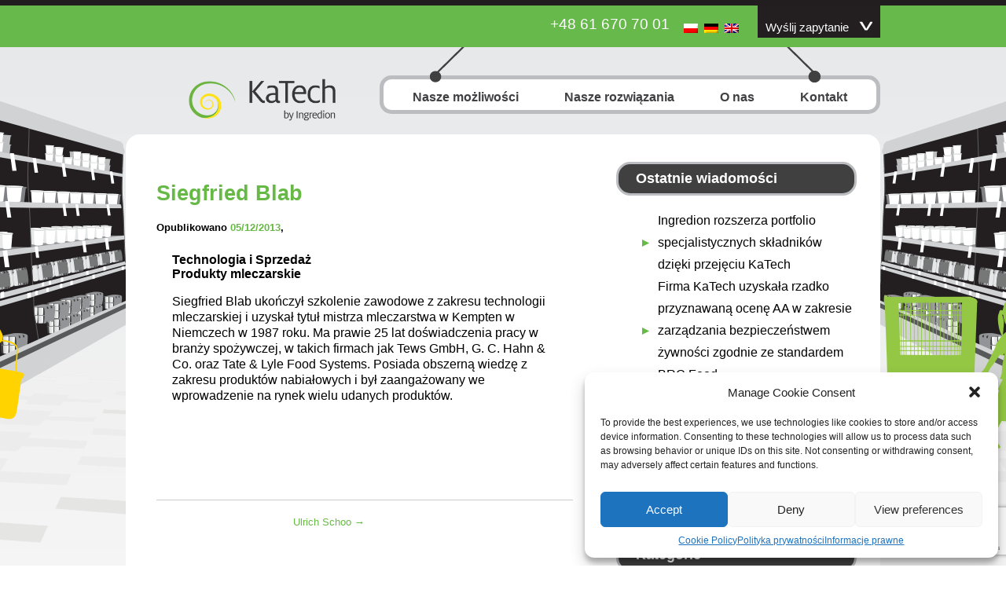

--- FILE ---
content_type: text/html; charset=UTF-8
request_url: https://katech-solutions.com/pl/siegfried-blab/
body_size: 20175
content:
<!DOCTYPE html>
<html>
<head>
	<meta name="viewport" content="width=device-width, initial-scale=1">
	<title>
	KaTech - Siegfried Blab Is A Dairy SpecialistKaTech	</title>


	<link rel="stylesheet" type="text/css" media="all" href="https://katech-solutions.com/wp-content/themes/nucima/style.css?md5=a3ef7fdc36b8698c590a0202b8b75507" />
	<link rel="stylesheet" type="text/css" media="all" href="https://katech-solutions.com/wp-content/themes/nucima/js/jquery.qtip.min.css" />
		<script type="text/javascript">
		/* Google Analytics Opt-Out by WP-Buddy | https://wp-buddy.com/products/plugins/google-analytics-opt-out */
						var gaoop_property = 'UA-46947665-1';
		var gaoop_disable_strs = ['ga-disable-' + gaoop_property];
				for (var index = 0; index < disableStrs.length; index++) {
			if (document.cookie.indexOf(disableStrs[index] + '=true') > -1) {
				window[disableStrs[index]] = true; // for Monster Insights
			}
		}

		function gaoop_analytics_optout() {
			for (var index = 0; index < disableStrs.length; index++) {
				document.cookie = disableStrs[index] + '=true; expires=Thu, 31 Dec 2099 23:59:59 UTC; SameSite=Strict; path=/';
				window[disableStrs[index]] = true; // for Monster Insights
			}
			alert('Vielen Dank. Wir haben ein Cookie gesetzt, damit die Google Analytics-Datenerfassung bei Ihrem nächsten Besuch deaktiviert wird.');		}
			</script>
	<meta name='robots' content='index, follow, max-image-preview:large, max-snippet:-1, max-video-preview:-1' />
	<style>img:is([sizes="auto" i], [sizes^="auto," i]) { contain-intrinsic-size: 3000px 1500px }</style>
	<link rel="alternate" hreflang="en-us" href="https://katech-solutions.com/siegfried-blab/" />
<link rel="alternate" hreflang="de-de" href="https://katech-solutions.com/de/siegfried-blab-2/" />
<link rel="alternate" hreflang="pl-pl" href="https://katech-solutions.com/pl/siegfried-blab/" />
<link rel="alternate" hreflang="x-default" href="https://katech-solutions.com/siegfried-blab/" />

<!-- Google Tag Manager for WordPress by gtm4wp.com -->
<script data-cfasync="false" data-pagespeed-no-defer>
	var gtm4wp_datalayer_name = "dataLayer";
	var dataLayer = dataLayer || [];
</script>
<!-- End Google Tag Manager for WordPress by gtm4wp.com -->
	<!-- This site is optimized with the Yoast SEO plugin v22.7 - https://yoast.com/wordpress/plugins/seo/ -->
	<title>KaTech - Siegfried Blab Is A Dairy Specialist</title>
	<meta name="description" content="KaTech to firma z dziedziny technologii żywności produkująca systemy stabilizujące i emulgujące. Claus Schierholz ma ponad 40-letnie doświadczenie w branży." />
	<link rel="canonical" href="https://katech-solutions.com/pl/siegfried-blab/" />
	<meta property="og:locale" content="pl_PL" />
	<meta property="og:type" content="article" />
	<meta property="og:title" content="KaTech - Siegfried Blab Is A Dairy Specialist" />
	<meta property="og:description" content="KaTech to firma z dziedziny technologii żywności produkująca systemy stabilizujące i emulgujące. Claus Schierholz ma ponad 40-letnie doświadczenie w branży." />
	<meta property="og:url" content="https://katech-solutions.com/pl/siegfried-blab/" />
	<meta property="og:site_name" content="KaTech" />
	<meta property="article:published_time" content="2013-12-05T10:13:21+00:00" />
	<meta property="article:modified_time" content="2017-11-02T12:45:12+00:00" />
	<meta property="og:image" content="https://katech-solutions.com/wp-content/uploads/2013/12/Herr-Blab-2.jpg" />
	<meta property="og:image:width" content="140" />
	<meta property="og:image:height" content="140" />
	<meta property="og:image:type" content="image/jpeg" />
	<meta name="author" content="KaTech" />
	<meta name="twitter:label1" content="Napisane przez" />
	<meta name="twitter:data1" content="KaTech" />
	<script type="application/ld+json" class="yoast-schema-graph">{"@context":"https://schema.org","@graph":[{"@type":"WebPage","@id":"https://katech-solutions.com/pl/siegfried-blab/","url":"https://katech-solutions.com/pl/siegfried-blab/","name":"KaTech - Siegfried Blab Is A Dairy Specialist","isPartOf":{"@id":"https://katech-solutions.com/#website"},"primaryImageOfPage":{"@id":"https://katech-solutions.com/pl/siegfried-blab/#primaryimage"},"image":{"@id":"https://katech-solutions.com/pl/siegfried-blab/#primaryimage"},"thumbnailUrl":"https://katech-solutions.com/wp-content/uploads/2013/12/Herr-Blab-2.jpg","datePublished":"2013-12-05T10:13:21+00:00","dateModified":"2017-11-02T12:45:12+00:00","author":{"@id":"https://katech-solutions.com/#/schema/person/a32778d70a71f0bfe3b1c43887bb9202"},"description":"KaTech to firma z dziedziny technologii żywności produkująca systemy stabilizujące i emulgujące. Claus Schierholz ma ponad 40-letnie doświadczenie w branży.","breadcrumb":{"@id":"https://katech-solutions.com/pl/siegfried-blab/#breadcrumb"},"inLanguage":"pl-PL","potentialAction":[{"@type":"ReadAction","target":["https://katech-solutions.com/pl/siegfried-blab/"]}]},{"@type":"ImageObject","inLanguage":"pl-PL","@id":"https://katech-solutions.com/pl/siegfried-blab/#primaryimage","url":"https://katech-solutions.com/wp-content/uploads/2013/12/Herr-Blab-2.jpg","contentUrl":"https://katech-solutions.com/wp-content/uploads/2013/12/Herr-Blab-2.jpg","width":140,"height":140},{"@type":"BreadcrumbList","@id":"https://katech-solutions.com/pl/siegfried-blab/#breadcrumb","itemListElement":[{"@type":"ListItem","position":1,"name":"Wiadomości","item":"https://katech-solutions.com/pl/wiadomosci/"},{"@type":"ListItem","position":2,"name":"Siegfried Blab"}]},{"@type":"WebSite","@id":"https://katech-solutions.com/#website","url":"https://katech-solutions.com/","name":"KaTech","description":"","potentialAction":[{"@type":"SearchAction","target":{"@type":"EntryPoint","urlTemplate":"https://katech-solutions.com/?s={search_term_string}"},"query-input":"required name=search_term_string"}],"inLanguage":"pl-PL"},{"@type":"Person","@id":"https://katech-solutions.com/#/schema/person/a32778d70a71f0bfe3b1c43887bb9202","name":"KaTech","image":{"@type":"ImageObject","inLanguage":"pl-PL","@id":"https://katech-solutions.com/#/schema/person/image/","url":"https://secure.gravatar.com/avatar/7e22d4cacf47f33d2707eee7a33ac9433c53300166fe447ff09be977802ecabd?s=96&d=mm&r=g","contentUrl":"https://secure.gravatar.com/avatar/7e22d4cacf47f33d2707eee7a33ac9433c53300166fe447ff09be977802ecabd?s=96&d=mm&r=g","caption":"KaTech"},"url":"https://katech-solutions.com/pl/author/claire-admin/"}]}</script>
	<!-- / Yoast SEO plugin. -->


<link rel="alternate" type="application/rss+xml" title="KaTech &raquo; Kanał z wpisami" href="https://katech-solutions.com/pl/feed/" />
<link rel="alternate" type="application/rss+xml" title="KaTech &raquo; Kanał z komentarzami" href="https://katech-solutions.com/pl/comments/feed/" />
<script type="text/javascript">
/* <![CDATA[ */
window._wpemojiSettings = {"baseUrl":"https:\/\/s.w.org\/images\/core\/emoji\/16.0.1\/72x72\/","ext":".png","svgUrl":"https:\/\/s.w.org\/images\/core\/emoji\/16.0.1\/svg\/","svgExt":".svg","source":{"concatemoji":"https:\/\/katech-solutions.com\/wp-includes\/js\/wp-emoji-release.min.js?ver=40fb26b46f23c25364ba5e37379cd189"}};
/*! This file is auto-generated */
!function(s,n){var o,i,e;function c(e){try{var t={supportTests:e,timestamp:(new Date).valueOf()};sessionStorage.setItem(o,JSON.stringify(t))}catch(e){}}function p(e,t,n){e.clearRect(0,0,e.canvas.width,e.canvas.height),e.fillText(t,0,0);var t=new Uint32Array(e.getImageData(0,0,e.canvas.width,e.canvas.height).data),a=(e.clearRect(0,0,e.canvas.width,e.canvas.height),e.fillText(n,0,0),new Uint32Array(e.getImageData(0,0,e.canvas.width,e.canvas.height).data));return t.every(function(e,t){return e===a[t]})}function u(e,t){e.clearRect(0,0,e.canvas.width,e.canvas.height),e.fillText(t,0,0);for(var n=e.getImageData(16,16,1,1),a=0;a<n.data.length;a++)if(0!==n.data[a])return!1;return!0}function f(e,t,n,a){switch(t){case"flag":return n(e,"\ud83c\udff3\ufe0f\u200d\u26a7\ufe0f","\ud83c\udff3\ufe0f\u200b\u26a7\ufe0f")?!1:!n(e,"\ud83c\udde8\ud83c\uddf6","\ud83c\udde8\u200b\ud83c\uddf6")&&!n(e,"\ud83c\udff4\udb40\udc67\udb40\udc62\udb40\udc65\udb40\udc6e\udb40\udc67\udb40\udc7f","\ud83c\udff4\u200b\udb40\udc67\u200b\udb40\udc62\u200b\udb40\udc65\u200b\udb40\udc6e\u200b\udb40\udc67\u200b\udb40\udc7f");case"emoji":return!a(e,"\ud83e\udedf")}return!1}function g(e,t,n,a){var r="undefined"!=typeof WorkerGlobalScope&&self instanceof WorkerGlobalScope?new OffscreenCanvas(300,150):s.createElement("canvas"),o=r.getContext("2d",{willReadFrequently:!0}),i=(o.textBaseline="top",o.font="600 32px Arial",{});return e.forEach(function(e){i[e]=t(o,e,n,a)}),i}function t(e){var t=s.createElement("script");t.src=e,t.defer=!0,s.head.appendChild(t)}"undefined"!=typeof Promise&&(o="wpEmojiSettingsSupports",i=["flag","emoji"],n.supports={everything:!0,everythingExceptFlag:!0},e=new Promise(function(e){s.addEventListener("DOMContentLoaded",e,{once:!0})}),new Promise(function(t){var n=function(){try{var e=JSON.parse(sessionStorage.getItem(o));if("object"==typeof e&&"number"==typeof e.timestamp&&(new Date).valueOf()<e.timestamp+604800&&"object"==typeof e.supportTests)return e.supportTests}catch(e){}return null}();if(!n){if("undefined"!=typeof Worker&&"undefined"!=typeof OffscreenCanvas&&"undefined"!=typeof URL&&URL.createObjectURL&&"undefined"!=typeof Blob)try{var e="postMessage("+g.toString()+"("+[JSON.stringify(i),f.toString(),p.toString(),u.toString()].join(",")+"));",a=new Blob([e],{type:"text/javascript"}),r=new Worker(URL.createObjectURL(a),{name:"wpTestEmojiSupports"});return void(r.onmessage=function(e){c(n=e.data),r.terminate(),t(n)})}catch(e){}c(n=g(i,f,p,u))}t(n)}).then(function(e){for(var t in e)n.supports[t]=e[t],n.supports.everything=n.supports.everything&&n.supports[t],"flag"!==t&&(n.supports.everythingExceptFlag=n.supports.everythingExceptFlag&&n.supports[t]);n.supports.everythingExceptFlag=n.supports.everythingExceptFlag&&!n.supports.flag,n.DOMReady=!1,n.readyCallback=function(){n.DOMReady=!0}}).then(function(){return e}).then(function(){var e;n.supports.everything||(n.readyCallback(),(e=n.source||{}).concatemoji?t(e.concatemoji):e.wpemoji&&e.twemoji&&(t(e.twemoji),t(e.wpemoji)))}))}((window,document),window._wpemojiSettings);
/* ]]> */
</script>
<style id='wp-emoji-styles-inline-css' type='text/css'>

	img.wp-smiley, img.emoji {
		display: inline !important;
		border: none !important;
		box-shadow: none !important;
		height: 1em !important;
		width: 1em !important;
		margin: 0 0.07em !important;
		vertical-align: -0.1em !important;
		background: none !important;
		padding: 0 !important;
	}
</style>
<link rel='stylesheet' id='wp-block-library-css' href='https://katech-solutions.com/wp-includes/css/dist/block-library/style.min.css?ver=40fb26b46f23c25364ba5e37379cd189' type='text/css' media='all' />
<style id='classic-theme-styles-inline-css' type='text/css'>
/*! This file is auto-generated */
.wp-block-button__link{color:#fff;background-color:#32373c;border-radius:9999px;box-shadow:none;text-decoration:none;padding:calc(.667em + 2px) calc(1.333em + 2px);font-size:1.125em}.wp-block-file__button{background:#32373c;color:#fff;text-decoration:none}
</style>
<style id='global-styles-inline-css' type='text/css'>
:root{--wp--preset--aspect-ratio--square: 1;--wp--preset--aspect-ratio--4-3: 4/3;--wp--preset--aspect-ratio--3-4: 3/4;--wp--preset--aspect-ratio--3-2: 3/2;--wp--preset--aspect-ratio--2-3: 2/3;--wp--preset--aspect-ratio--16-9: 16/9;--wp--preset--aspect-ratio--9-16: 9/16;--wp--preset--color--black: #000000;--wp--preset--color--cyan-bluish-gray: #abb8c3;--wp--preset--color--white: #ffffff;--wp--preset--color--pale-pink: #f78da7;--wp--preset--color--vivid-red: #cf2e2e;--wp--preset--color--luminous-vivid-orange: #ff6900;--wp--preset--color--luminous-vivid-amber: #fcb900;--wp--preset--color--light-green-cyan: #7bdcb5;--wp--preset--color--vivid-green-cyan: #00d084;--wp--preset--color--pale-cyan-blue: #8ed1fc;--wp--preset--color--vivid-cyan-blue: #0693e3;--wp--preset--color--vivid-purple: #9b51e0;--wp--preset--gradient--vivid-cyan-blue-to-vivid-purple: linear-gradient(135deg,rgba(6,147,227,1) 0%,rgb(155,81,224) 100%);--wp--preset--gradient--light-green-cyan-to-vivid-green-cyan: linear-gradient(135deg,rgb(122,220,180) 0%,rgb(0,208,130) 100%);--wp--preset--gradient--luminous-vivid-amber-to-luminous-vivid-orange: linear-gradient(135deg,rgba(252,185,0,1) 0%,rgba(255,105,0,1) 100%);--wp--preset--gradient--luminous-vivid-orange-to-vivid-red: linear-gradient(135deg,rgba(255,105,0,1) 0%,rgb(207,46,46) 100%);--wp--preset--gradient--very-light-gray-to-cyan-bluish-gray: linear-gradient(135deg,rgb(238,238,238) 0%,rgb(169,184,195) 100%);--wp--preset--gradient--cool-to-warm-spectrum: linear-gradient(135deg,rgb(74,234,220) 0%,rgb(151,120,209) 20%,rgb(207,42,186) 40%,rgb(238,44,130) 60%,rgb(251,105,98) 80%,rgb(254,248,76) 100%);--wp--preset--gradient--blush-light-purple: linear-gradient(135deg,rgb(255,206,236) 0%,rgb(152,150,240) 100%);--wp--preset--gradient--blush-bordeaux: linear-gradient(135deg,rgb(254,205,165) 0%,rgb(254,45,45) 50%,rgb(107,0,62) 100%);--wp--preset--gradient--luminous-dusk: linear-gradient(135deg,rgb(255,203,112) 0%,rgb(199,81,192) 50%,rgb(65,88,208) 100%);--wp--preset--gradient--pale-ocean: linear-gradient(135deg,rgb(255,245,203) 0%,rgb(182,227,212) 50%,rgb(51,167,181) 100%);--wp--preset--gradient--electric-grass: linear-gradient(135deg,rgb(202,248,128) 0%,rgb(113,206,126) 100%);--wp--preset--gradient--midnight: linear-gradient(135deg,rgb(2,3,129) 0%,rgb(40,116,252) 100%);--wp--preset--font-size--small: 13px;--wp--preset--font-size--medium: 20px;--wp--preset--font-size--large: 36px;--wp--preset--font-size--x-large: 42px;--wp--preset--spacing--20: 0.44rem;--wp--preset--spacing--30: 0.67rem;--wp--preset--spacing--40: 1rem;--wp--preset--spacing--50: 1.5rem;--wp--preset--spacing--60: 2.25rem;--wp--preset--spacing--70: 3.38rem;--wp--preset--spacing--80: 5.06rem;--wp--preset--shadow--natural: 6px 6px 9px rgba(0, 0, 0, 0.2);--wp--preset--shadow--deep: 12px 12px 50px rgba(0, 0, 0, 0.4);--wp--preset--shadow--sharp: 6px 6px 0px rgba(0, 0, 0, 0.2);--wp--preset--shadow--outlined: 6px 6px 0px -3px rgba(255, 255, 255, 1), 6px 6px rgba(0, 0, 0, 1);--wp--preset--shadow--crisp: 6px 6px 0px rgba(0, 0, 0, 1);}:where(.is-layout-flex){gap: 0.5em;}:where(.is-layout-grid){gap: 0.5em;}body .is-layout-flex{display: flex;}.is-layout-flex{flex-wrap: wrap;align-items: center;}.is-layout-flex > :is(*, div){margin: 0;}body .is-layout-grid{display: grid;}.is-layout-grid > :is(*, div){margin: 0;}:where(.wp-block-columns.is-layout-flex){gap: 2em;}:where(.wp-block-columns.is-layout-grid){gap: 2em;}:where(.wp-block-post-template.is-layout-flex){gap: 1.25em;}:where(.wp-block-post-template.is-layout-grid){gap: 1.25em;}.has-black-color{color: var(--wp--preset--color--black) !important;}.has-cyan-bluish-gray-color{color: var(--wp--preset--color--cyan-bluish-gray) !important;}.has-white-color{color: var(--wp--preset--color--white) !important;}.has-pale-pink-color{color: var(--wp--preset--color--pale-pink) !important;}.has-vivid-red-color{color: var(--wp--preset--color--vivid-red) !important;}.has-luminous-vivid-orange-color{color: var(--wp--preset--color--luminous-vivid-orange) !important;}.has-luminous-vivid-amber-color{color: var(--wp--preset--color--luminous-vivid-amber) !important;}.has-light-green-cyan-color{color: var(--wp--preset--color--light-green-cyan) !important;}.has-vivid-green-cyan-color{color: var(--wp--preset--color--vivid-green-cyan) !important;}.has-pale-cyan-blue-color{color: var(--wp--preset--color--pale-cyan-blue) !important;}.has-vivid-cyan-blue-color{color: var(--wp--preset--color--vivid-cyan-blue) !important;}.has-vivid-purple-color{color: var(--wp--preset--color--vivid-purple) !important;}.has-black-background-color{background-color: var(--wp--preset--color--black) !important;}.has-cyan-bluish-gray-background-color{background-color: var(--wp--preset--color--cyan-bluish-gray) !important;}.has-white-background-color{background-color: var(--wp--preset--color--white) !important;}.has-pale-pink-background-color{background-color: var(--wp--preset--color--pale-pink) !important;}.has-vivid-red-background-color{background-color: var(--wp--preset--color--vivid-red) !important;}.has-luminous-vivid-orange-background-color{background-color: var(--wp--preset--color--luminous-vivid-orange) !important;}.has-luminous-vivid-amber-background-color{background-color: var(--wp--preset--color--luminous-vivid-amber) !important;}.has-light-green-cyan-background-color{background-color: var(--wp--preset--color--light-green-cyan) !important;}.has-vivid-green-cyan-background-color{background-color: var(--wp--preset--color--vivid-green-cyan) !important;}.has-pale-cyan-blue-background-color{background-color: var(--wp--preset--color--pale-cyan-blue) !important;}.has-vivid-cyan-blue-background-color{background-color: var(--wp--preset--color--vivid-cyan-blue) !important;}.has-vivid-purple-background-color{background-color: var(--wp--preset--color--vivid-purple) !important;}.has-black-border-color{border-color: var(--wp--preset--color--black) !important;}.has-cyan-bluish-gray-border-color{border-color: var(--wp--preset--color--cyan-bluish-gray) !important;}.has-white-border-color{border-color: var(--wp--preset--color--white) !important;}.has-pale-pink-border-color{border-color: var(--wp--preset--color--pale-pink) !important;}.has-vivid-red-border-color{border-color: var(--wp--preset--color--vivid-red) !important;}.has-luminous-vivid-orange-border-color{border-color: var(--wp--preset--color--luminous-vivid-orange) !important;}.has-luminous-vivid-amber-border-color{border-color: var(--wp--preset--color--luminous-vivid-amber) !important;}.has-light-green-cyan-border-color{border-color: var(--wp--preset--color--light-green-cyan) !important;}.has-vivid-green-cyan-border-color{border-color: var(--wp--preset--color--vivid-green-cyan) !important;}.has-pale-cyan-blue-border-color{border-color: var(--wp--preset--color--pale-cyan-blue) !important;}.has-vivid-cyan-blue-border-color{border-color: var(--wp--preset--color--vivid-cyan-blue) !important;}.has-vivid-purple-border-color{border-color: var(--wp--preset--color--vivid-purple) !important;}.has-vivid-cyan-blue-to-vivid-purple-gradient-background{background: var(--wp--preset--gradient--vivid-cyan-blue-to-vivid-purple) !important;}.has-light-green-cyan-to-vivid-green-cyan-gradient-background{background: var(--wp--preset--gradient--light-green-cyan-to-vivid-green-cyan) !important;}.has-luminous-vivid-amber-to-luminous-vivid-orange-gradient-background{background: var(--wp--preset--gradient--luminous-vivid-amber-to-luminous-vivid-orange) !important;}.has-luminous-vivid-orange-to-vivid-red-gradient-background{background: var(--wp--preset--gradient--luminous-vivid-orange-to-vivid-red) !important;}.has-very-light-gray-to-cyan-bluish-gray-gradient-background{background: var(--wp--preset--gradient--very-light-gray-to-cyan-bluish-gray) !important;}.has-cool-to-warm-spectrum-gradient-background{background: var(--wp--preset--gradient--cool-to-warm-spectrum) !important;}.has-blush-light-purple-gradient-background{background: var(--wp--preset--gradient--blush-light-purple) !important;}.has-blush-bordeaux-gradient-background{background: var(--wp--preset--gradient--blush-bordeaux) !important;}.has-luminous-dusk-gradient-background{background: var(--wp--preset--gradient--luminous-dusk) !important;}.has-pale-ocean-gradient-background{background: var(--wp--preset--gradient--pale-ocean) !important;}.has-electric-grass-gradient-background{background: var(--wp--preset--gradient--electric-grass) !important;}.has-midnight-gradient-background{background: var(--wp--preset--gradient--midnight) !important;}.has-small-font-size{font-size: var(--wp--preset--font-size--small) !important;}.has-medium-font-size{font-size: var(--wp--preset--font-size--medium) !important;}.has-large-font-size{font-size: var(--wp--preset--font-size--large) !important;}.has-x-large-font-size{font-size: var(--wp--preset--font-size--x-large) !important;}
:where(.wp-block-post-template.is-layout-flex){gap: 1.25em;}:where(.wp-block-post-template.is-layout-grid){gap: 1.25em;}
:where(.wp-block-columns.is-layout-flex){gap: 2em;}:where(.wp-block-columns.is-layout-grid){gap: 2em;}
:root :where(.wp-block-pullquote){font-size: 1.5em;line-height: 1.6;}
</style>
<link rel='stylesheet' id='contact-form-7-css' href='https://katech-solutions.com/wp-content/plugins/contact-form-7/includes/css/styles.css?ver=6.0.6' type='text/css' media='all' />
<link rel='stylesheet' id='cmplz-general-css' href='https://katech-solutions.com/wp-content/plugins/complianz-gdpr/assets/css/cookieblocker.min.css?ver=1759321724' type='text/css' media='all' />
<link rel='stylesheet' id='new-royalslider-core-css-css' href='https://katech-solutions.com/wp-content/plugins/new-royalslider/lib/royalslider/royalslider.css?ver=3.4.3' type='text/css' media='all' />
<link rel='stylesheet' id='rsMinW-css-css' href='https://katech-solutions.com/wp-content/plugins/new-royalslider/lib/royalslider/skins/minimal-white/rs-minimal-white.css?ver=3.4.3' type='text/css' media='all' />
<link rel="https://api.w.org/" href="https://katech-solutions.com/pl/wp-json/" /><link rel="alternate" title="JSON" type="application/json" href="https://katech-solutions.com/pl/wp-json/wp/v2/posts/7854" /><link rel="EditURI" type="application/rsd+xml" title="RSD" href="https://katech-solutions.com/xmlrpc.php?rsd" />

<link rel='shortlink' href='https://katech-solutions.com/pl/?p=7854' />
<link rel="alternate" title="oEmbed (JSON)" type="application/json+oembed" href="https://katech-solutions.com/pl/wp-json/oembed/1.0/embed?url=https%3A%2F%2Fkatech-solutions.com%2Fpl%2Fsiegfried-blab%2F" />
<link rel="alternate" title="oEmbed (XML)" type="text/xml+oembed" href="https://katech-solutions.com/pl/wp-json/oembed/1.0/embed?url=https%3A%2F%2Fkatech-solutions.com%2Fpl%2Fsiegfried-blab%2F&#038;format=xml" />
<meta name="generator" content="WPML ver:4.7.4 stt:1,3,42;" />
<style type="text/css">/** Google Analytics Opt Out Custom CSS **/.gaoop {color: #ffffff; line-height: 2; position: fixed; bottom: 0; left: 0; width: 100%; -webkit-box-shadow: 0 4px 15px rgba(0, 0, 0, 0.4); -moz-box-shadow: 0 4px 15px rgba(0, 0, 0, 0.4); box-shadow: 0 4px 15px rgba(0, 0, 0, 0.4); background-color: #0E90D2; padding: 1rem; margin: 0; display: flex; align-items: center; justify-content: space-between; } .gaoop-hidden {display: none; } .gaoop-checkbox:checked + .gaoop {width: auto; right: 0; left: auto; opacity: 0.5; ms-filter: "progid:DXImageTransform.Microsoft.Alpha(Opacity=50)"; filter: alpha(opacity=50); -moz-opacity: 0.5; -khtml-opacity: 0.5; } .gaoop-checkbox:checked + .gaoop .gaoop-close-icon {display: none; } .gaoop-checkbox:checked + .gaoop .gaoop-opt-out-content {display: none; } input.gaoop-checkbox {display: none; } .gaoop a {color: #67C2F0; text-decoration: none; } .gaoop a:hover {color: #ffffff; text-decoration: underline; } .gaoop-info-icon {margin: 0; padding: 0; cursor: pointer; } .gaoop svg {position: relative; margin: 0; padding: 0; width: auto; height: 25px; } .gaoop-close-icon {cursor: pointer; position: relative; opacity: 0.5; ms-filter: "progid:DXImageTransform.Microsoft.Alpha(Opacity=50)"; filter: alpha(opacity=50); -moz-opacity: 0.5; -khtml-opacity: 0.5; margin: 0; padding: 0; text-align: center; vertical-align: top; display: inline-block; } .gaoop-close-icon:hover {z-index: 1; opacity: 1; ms-filter: "progid:DXImageTransform.Microsoft.Alpha(Opacity=100)"; filter: alpha(opacity=100); -moz-opacity: 1; -khtml-opacity: 1; } .gaoop_closed .gaoop-opt-out-link, .gaoop_closed .gaoop-close-icon {display: none; } .gaoop_closed:hover {opacity: 1; ms-filter: "progid:DXImageTransform.Microsoft.Alpha(Opacity=100)"; filter: alpha(opacity=100); -moz-opacity: 1; -khtml-opacity: 1; } .gaoop_closed .gaoop-opt-out-content {display: none; } .gaoop_closed .gaoop-info-icon {width: 100%; } .gaoop-opt-out-content {display: inline-block; vertical-align: top; } </style>			<style>.cmplz-hidden {
					display: none !important;
				}</style>
<!-- Google Tag Manager for WordPress by gtm4wp.com -->
<!-- GTM Container placement set to automatic -->
<script data-cfasync="false" data-pagespeed-no-defer>
	var dataLayer_content = {"pagePostType":"post","pagePostType2":"single-post","pageCategory":["sprzedaz-niemcy"],"pagePostAuthor":"KaTech"};
	dataLayer.push( dataLayer_content );
</script>
<script data-cfasync="false">
(function(w,d,s,l,i){w[l]=w[l]||[];w[l].push({'gtm.start':
new Date().getTime(),event:'gtm.js'});var f=d.getElementsByTagName(s)[0],
j=d.createElement(s),dl=l!='dataLayer'?'&l='+l:'';j.async=true;j.src=
'//www.googletagmanager.com/gtm.js?id='+i+dl;f.parentNode.insertBefore(j,f);
})(window,document,'script','dataLayer','GTM-TLTFVTK');
</script>
<!-- End Google Tag Manager -->
<!-- End Google Tag Manager for WordPress by gtm4wp.com --><link rel="icon" href="https://katech-solutions.com/wp-content/uploads/2021/03/cropped-katech-fav-icon-32x32.png" sizes="32x32" />
<link rel="icon" href="https://katech-solutions.com/wp-content/uploads/2021/03/cropped-katech-fav-icon-192x192.png" sizes="192x192" />
<link rel="apple-touch-icon" href="https://katech-solutions.com/wp-content/uploads/2021/03/cropped-katech-fav-icon-180x180.png" />
<meta name="msapplication-TileImage" content="https://katech-solutions.com/wp-content/uploads/2021/03/cropped-katech-fav-icon-270x270.png" />
	<script type='text/javascript' src='/wp-includes/js/jquery/jquery.min.js?ver=3.6.1' id='jquery-core-js'></script>


	<script type="text/javascript" src="https://katech-solutions.com/wp-content/themes/nucima/js/jquery.effects.core.js"></script>
	<script type="text/javascript" src="https://katech-solutions.com/wp-content/themes/nucima/js/jquery.cycle.all.js"></script>
	<script type="text/javascript" src="https://katech-solutions.com/wp-content/themes/nucima/js/custom.js"></script>
	<script type="text/javascript" src="https://katech-solutions.com/wp-content/themes/nucima/js/eclipse-custom.js"></script>
		<script src="https://katech-solutions.com/wp-content/themes/nucima/lib/colorbox/jquery.colorbox.js"></script>
	<link rel="stylesheet" href="https://katech-solutions.com/wp-content/themes/nucima/lib/colorbox/example1/colorbox.css">
    <script data-service="acf-custom-maps" data-category="marketing" type="text/plain" data-cmplz-src="https://maps.googleapis.com/maps/api/js?v=3&key=AIzaSyCElrQZcOnyhxBadPsCKFmOoRLARZjvT7A"></script>
    <script type="text/javascript" src="https://katech-solutions.com/wp-content/themes/nucima/js/google-maps.js"></script>
	<script>
		jQuery(document).ready(function(jQuery){
			jQuery(".colorbox").colorbox();
			jQuery(".colorbox-map").colorbox({
				iframe	:true,
				width	:820,
				height	:512
			});
		});
	</script>
	<script type="text/javascript" src="https://katech-solutions.com/wp-content/themes/nucima/js/accordion-script-v2.js"> </script>
	<script type="text/javascript" src="https://katech-solutions.com/wp-content/themes/nucima/js/jquery.cookiebar.js"> </script>

	<script type="text/javascript">
		jQuery(document).ready(function() {
			jQuery('.sub-menu-container').hide();
		});
	</script>
	<script type="text/javascript" src="https://katech-solutions.com/wp-content/themes/nucima/js/jquery.simplemodal-1.4.4.js"></script>
</head>
<body data-cmplz=1 class="wp-singular post-template-default single single-post postid-7854 single-format-standard wp-theme-nucima lang-pl">
	<div class="header-fixed">
	<div class="head-banner">
	<div class="logos-social">
		<a href="https://twitter.com/ka_tech" target="_blank"><img src="https://katech-solutions.com/wp-content/themes/nucima/images/twitter-39x39.png" alt="follow KaTech on twitter"></a>
		<a href="http://www.linkedin.com/company/katech-katharina-hahn-&-partner" target="_blank"><img src="https://katech-solutions.com/wp-content/themes/nucima/images/linked-in-39x39.png" alt="join KaTech on linkedin.com"></a>
        <a href="https://www.xing.com/companies/katechkatharinahahn+partnergmbh" target="_blank"><img src="https://katech-solutions.com/wp-content/themes/nucima/images/xing-icon.png" alt="join KaTech on xing.com"></a>
	</div>
	<div class="language__selector--desktop">
		<ul id="lang"><li><img src="https://katech-solutions.com/wp-content/plugins/sitepress-multilingual-cms/res/flags/pl.png" height="12" alt="pl" width="18" /></li><li><a href="https://katech-solutions.com/de/siegfried-blab-2/"><img src="https://katech-solutions.com/wp-content/plugins/sitepress-multilingual-cms/res/flags/de.png" height="12" alt="de" width="18" /></a></li><li><a href="https://katech-solutions.com/siegfried-blab/"><img src="https://katech-solutions.com/wp-content/plugins/sitepress-multilingual-cms/res/flags/en.png" height="12" alt="en" width="18" /></a></li></ul>	</div>
    <p class="phone">+48 61 670 70 01</p>		<a class="mobile__burger--link" href="#"><div class="mobile__burger"></div></a>

        <a id="enquiry" class="enquiry-link" href="#">
			Wyślij zapytanie        </a>
        <div id="enquiry-form">
            <h5>
				Wyślij zapytanie            </h5>
			
<div class="wpcf7 no-js" id="wpcf7-f7689-o4" lang="en-US" dir="ltr" data-wpcf7-id="7689">
<div class="screen-reader-response"><p role="status" aria-live="polite" aria-atomic="true"></p> <ul></ul></div>
<form action="/pl/siegfried-blab/#wpcf7-f7689-o4" method="post" class="wpcf7-form init" aria-label="Contact form" novalidate="novalidate" data-status="init">
<div style="display: none;">
<input type="hidden" name="_wpcf7" value="7689" />
<input type="hidden" name="_wpcf7_version" value="6.0.6" />
<input type="hidden" name="_wpcf7_locale" value="en_US" />
<input type="hidden" name="_wpcf7_unit_tag" value="wpcf7-f7689-o4" />
<input type="hidden" name="_wpcf7_container_post" value="0" />
<input type="hidden" name="_wpcf7_posted_data_hash" value="" />
<input type="hidden" name="_wpcf7_recaptcha_response" value="" />
</div>
<div class="enquiry-float" id="enquiry-left">
	<p>Imię i nazwisko:
	</p>
	<p><span class="wpcf7-form-control-wrap" data-name="fullname"><input size="40" maxlength="400" class="wpcf7-form-control wpcf7-text wpcf7-validates-as-required" aria-required="true" aria-invalid="false" value="" type="text" name="fullname" /></span>
	</p>
	<p>Kraj:
	</p>
	<p><span class="wpcf7-form-control-wrap" data-name="menu-736"><select class="wpcf7-form-control wpcf7-select wpcf7-validates-as-required" aria-required="true" aria-invalid="false" name="menu-736"><option value="Polska">Polska</option><option value="Afganistan">Afganistan</option><option value="Albania">Albania</option><option value="Algieria">Algieria</option><option value="Andora">Andora</option><option value="Angola">Angola</option><option value="Anguilla">Anguilla</option><option value="Antigua i Barbuda">Antigua i Barbuda</option><option value="Argentyna">Argentyna</option><option value="Armenia">Armenia</option><option value="Australia">Australia</option><option value="Austria">Austria</option><option value="Azerbejdżan">Azerbejdżan</option><option value="Bahamy">Bahamy</option><option value="Bahrajn">Bahrajn</option><option value="Bangladesz">Bangladesz</option><option value="Barbados">Barbados</option><option value="Białoruś">Białoruś</option><option value="Belgia">Belgia</option><option value="Belize">Belize</option><option value="Benin">Benin</option><option value="Bermudy">Bermudy</option><option value="Bhutan">Bhutan</option><option value="Boliwia">Boliwia</option><option value="Bośnia i Hercegowina">Bośnia i Hercegowina</option><option value="Botswana">Botswana</option><option value="Brazylia">Brazylia</option><option value="Brunei Darussalam">Brunei Darussalam</option><option value="Bułgaria">Bułgaria</option><option value="Burkina Faso">Burkina Faso</option><option value="Burundi">Burundi</option><option value="Kambodża">Kambodża</option><option value="Kamerun">Kamerun</option><option value="Kanada">Kanada</option><option value="Wyspy Zielonego Przylądka">Wyspy Zielonego Przylądka</option><option value="Kajmany">Kajmany</option><option value="Republika Środkowoafrykańska">Republika Środkowoafrykańska</option><option value="Czad">Czad</option><option value="Chile">Chile</option><option value="Chiny">Chiny</option><option value="Chiny - Hongkong / Makau">Chiny - Hongkong / Makau</option><option value="Kolumbia">Kolumbia</option><option value="Komory">Komory</option><option value="Kongo">Kongo</option><option value="Kongo, Demokratyczna Republika (DRK)">Kongo, Demokratyczna Republika (DRK)</option><option value="Kostaryka">Kostaryka</option><option value="Chorwacja">Chorwacja</option><option value="Kuba">Kuba</option><option value="Cypr">Cypr</option><option value="Republika Czeska">Republika Czeska</option><option value="Dania">Dania</option><option value="Dżibuti">Dżibuti</option><option value="Dominika">Dominika</option><option value="Republika Dominikany">Republika Dominikany</option><option value="Ekwador">Ekwador</option><option value="Egipt">Egipt</option><option value="Salwador">Salwador</option><option value="Gwinea Równikowa">Gwinea Równikowa</option><option value="Erytrea">Erytrea</option><option value="Estonia">Estonia</option><option value="Eswatini">Eswatini</option><option value="Etiopia">Etiopia</option><option value="Fidżi">Fidżi</option><option value="Finlandia">Finlandia</option><option value="Francja">Francja</option><option value="Gujana Francuska">Gujana Francuska</option><option value="Gabon">Gabon</option><option value="Gambia, Republika">Gambia, Republika</option><option value="Gruzja">Gruzja</option><option value="Niemcy">Niemcy</option><option value="Ghana">Ghana</option><option value="Wielka Brytania">Wielka Brytania</option><option value="Grecja">Grecja</option><option value="Grenada">Grenada</option><option value="Gwadelupa">Gwadelupa</option><option value="Gwatemala">Gwatemala</option><option value="Gwinea">Gwinea</option><option value="Gwinea Bissau">Gwinea Bissau</option><option value="Gujana">Gujana</option><option value="Haiti">Haiti</option><option value="Honduras">Honduras</option><option value="Węgry">Węgry</option><option value="Islandia">Islandia</option><option value="Indie">Indie</option><option value="Indonezja">Indonezja</option><option value="Iran">Iran</option><option value="Irak">Irak</option><option value="Izrael i terytoria okupowane">Izrael i terytoria okupowane</option><option value="Włochy">Włochy</option><option value="Wybrzeże Kości Słoniowej (Wybrzeże Kości Słoniowej)">Wybrzeże Kości Słoniowej (Wybrzeże Kości Słoniowej)</option><option value="Jamajka">Jamajka</option><option value="Japonia">Japonia</option><option value="Jordania">Jordania</option><option value="Kazachstan">Kazachstan</option><option value="Kenia">Kenia</option><option value="Korea, Demokratyczna Republika (Korea Północna)">Korea, Demokratyczna Republika (Korea Północna)</option><option value="Korea Południowa (Korea Południowa)">Korea Południowa (Korea Południowa)</option><option value="Kosowo">Kosowo</option><option value="Kuwejt">Kuwejt</option><option value="Republika Kirgiska (Kirgistan)">Republika Kirgiska (Kirgistan)</option><option value="Laos">Laos</option><option value="Łotwa">Łotwa</option><option value="Liban">Liban</option><option value="Lesotho">Lesotho</option><option value="Liberia">Liberia</option><option value="Libia">Libia</option><option value="Liechtenstein">Liechtenstein</option><option value="Litwa">Litwa</option><option value="Luksemburg">Luksemburg</option><option value="Madagaskar">Madagaskar</option><option value="Malawi">Malawi</option><option value="Malezja">Malezja</option><option value="Malediwy">Malediwy</option><option value="Mali">Mali</option><option value="Malta">Malta</option><option value="Martynika">Martynika</option><option value="Mauretania">Mauretania</option><option value="Mauritius">Mauritius</option><option value="Majotta">Majotta</option><option value="Meksyk">Meksyk</option><option value="Mołdawia, Republika">Mołdawia, Republika</option><option value="Monako">Monako</option><option value="Mongolia">Mongolia</option><option value="Czarnogóra">Czarnogóra</option><option value="Montserrat">Montserrat</option><option value="Maroko">Maroko</option><option value="Mozambik">Mozambik</option><option value="Birma / Birma">Birma / Birma</option><option value="Namibia">Namibia</option><option value="Nepal">Nepal</option><option value="Nowa Zelandia">Nowa Zelandia</option><option value="Nikaragua">Nikaragua</option><option value="Niger">Niger</option><option value="Nigeria">Nigeria</option><option value="Macedonia Północna, Republika">Macedonia Północna, Republika</option><option value="Norwegia">Norwegia</option><option value="Oman">Oman</option><option value="Wyspy Pacyfiku">Wyspy Pacyfiku</option><option value="Pakistan">Pakistan</option><option value="Panama">Panama</option><option value="Papua Nowa Gwinea">Papua Nowa Gwinea</option><option value="Paragwaj">Paragwaj</option><option value="Peru">Peru</option><option value="Filipiny">Filipiny</option><option value="Portugalia">Portugalia</option><option value="Portoryko">Portoryko</option><option value="Katar">Katar</option><option value="Zjazd">Zjazd</option><option value="Rumunia">Rumunia</option><option value="Federacja Rosyjska">Federacja Rosyjska</option><option value="Rwanda">Rwanda</option><option value="Saint Kitts i Nevis">Saint Kitts i Nevis</option><option value="święta Lucia">święta Lucia</option><option value="Saint Vincent i Grenadyny">Saint Vincent i Grenadyny</option><option value="Samoa">Samoa</option><option value="Wyspy Świętego Tomasza i Książęca">Wyspy Świętego Tomasza i Książęca</option><option value="Arabia Saudyjska">Arabia Saudyjska</option><option value="Senegal">Senegal</option><option value="Serbia">Serbia</option><option value="Seszele">Seszele</option><option value="Sierra Leone">Sierra Leone</option><option value="Singapur">Singapur</option><option value="Słowacja (Słowacja)">Słowacja (Słowacja)</option><option value="Słowenia">Słowenia</option><option value="Wyspy Salomona">Wyspy Salomona</option><option value="Somali">Somali</option><option value="Afryka Południowa">Afryka Południowa</option><option value="Południowy Sudan">Południowy Sudan</option><option value="Hiszpania">Hiszpania</option><option value="Sri Lanka">Sri Lanka</option><option value="Sudan">Sudan</option><option value="Surinam">Surinam</option><option value="Szwecja">Szwecja</option><option value="Szwajcaria">Szwajcaria</option><option value="Syria">Syria</option><option value="Tadżykistan">Tadżykistan</option><option value="Tanzania">Tanzania</option><option value="Tajlandia">Tajlandia</option><option value="Holandia">Holandia</option><option value="Timor Wschodni">Timor Wschodni</option><option value="Iść">Iść</option><option value="Trynidad i Tobago">Trynidad i Tobago</option><option value="Tunezja">Tunezja</option><option value="indyk">indyk</option><option value="Turkmenia">Turkmenia</option><option value="Wyspy Turks i Caicos">Wyspy Turks i Caicos</option><option value="Uganda">Uganda</option><option value="Ukraina">Ukraina</option><option value="Zjednoczone Emiraty Arabskie">Zjednoczone Emiraty Arabskie</option><option value="Stany Zjednoczone (USA)">Stany Zjednoczone (USA)</option><option value="Urugwaj">Urugwaj</option><option value="Uzbekistan">Uzbekistan</option><option value="Wenezuela">Wenezuela</option><option value="Wietnam">Wietnam</option><option value="Wyspy Dziewicze (Wielka Brytania)">Wyspy Dziewicze (Wielka Brytania)</option><option value="Wyspy Dziewicze (USA)">Wyspy Dziewicze (USA)</option><option value="Jemen">Jemen</option><option value="Zambia">Zambia</option><option value="Zimbabwe">Zimbabwe</option></select></span>
	</p>
	<p>Adres e-mail:
	</p>
	<p><span class="wpcf7-form-control-wrap" data-name="email-341"><input size="40" maxlength="400" class="wpcf7-form-control wpcf7-email wpcf7-validates-as-required wpcf7-text wpcf7-validates-as-email" aria-required="true" aria-invalid="false" value="" type="email" name="email-341" /></span>
	</p>
</div>
<div class="enquiry-float">
	<p>Firma:
	</p>
	<p><span class="wpcf7-form-control-wrap" data-name="company"><input size="40" maxlength="400" class="wpcf7-form-control wpcf7-text wpcf7-validates-as-required" aria-required="true" aria-invalid="false" value="" type="text" name="company" /></span>
	</p>
	<p>Telefon:
	</p>
	<p><span class="wpcf7-form-control-wrap" data-name="telephone"><input size="40" maxlength="400" class="wpcf7-form-control wpcf7-text wpcf7-validates-as-required" aria-required="true" aria-invalid="false" value="" type="text" name="telephone" /></span>
	</p>
</div>
<p>Treść zapytania:
</p>
<p><span class="wpcf7-form-control-wrap" data-name="enquiry"><textarea cols="40" rows="10" maxlength="2000" class="wpcf7-form-control wpcf7-textarea" aria-invalid="false" name="enquiry"></textarea></span>
</p>
<p class="privacy-accept"><span class="wpcf7-form-control-wrap" data-name="privacy-consent"><span class="wpcf7-form-control wpcf7-acceptance"><span class="wpcf7-list-item"><label><input type="checkbox" name="privacy-consent" value="1" aria-invalid="false" /><span class="wpcf7-list-item-label">Przeczytałem/-am i zrozumiałem/-am <a href="/pl/polityka-prywatnosci/" target="_blank">politykę prywatności</a></span></label></span></span></span>
</p>
<p class="clear"><input class="wpcf7-form-control wpcf7-submit has-spinner" type="submit" value="Wyślij" />
</p><div class="wpcf7-response-output" aria-hidden="true"></div>
</form>
</div>
	</div>
	<div class="careers--mobile">
				 </div>
</div>
</div>
<div id="wrapper" class="hfeed">
	<div id="header" class="header">
		<div class="language__selector--mobile">
			<ul id="lang"><li><img src="https://katech-solutions.com/wp-content/plugins/sitepress-multilingual-cms/res/flags/pl.png" height="12" alt="pl" width="18" /></li><li><a href="https://katech-solutions.com/de/siegfried-blab-2/"><img src="https://katech-solutions.com/wp-content/plugins/sitepress-multilingual-cms/res/flags/de.png" height="12" alt="de" width="18" /></a></li><li><a href="https://katech-solutions.com/siegfried-blab/"><img src="https://katech-solutions.com/wp-content/plugins/sitepress-multilingual-cms/res/flags/en.png" height="12" alt="en" width="18" /></a></li></ul>		</div>
		<a href="https://katech-solutions.com/pl/" class="logo-link">
			<img class="idle" src="https://katech-solutions.com/wp-content/themes/nucima/images/KaTech-logo-405x104.png" alt="KaTech - Katharina Hahn + Partner GmbH">		</a>
		<div id="top-nav-container" class="top-nav-container">
			<img id="sign-bg" src="https://katech-solutions.com/wp-content/themes/nucima/images/sign-bg.png" alt="">
			<ul id="top-nav" class="pl">
				<li class="top our-expertise">
                    <a>Nasze możliwości</a>
					<ul id="sub-menu-container2" class="drop-down" style="background-position:79px 0;">
						<li>
							<ul id="menu-our-expertise-polish" class="menu"><li><a href="https://katech-solutions.com/pl/nasz-zespol/">Nasz zespół</a></li>
<li><a href="https://katech-solutions.com/pl/gotowe-rozwiazania/">Gotowe rozwiązania</a></li>
<li><a href="https://katech-solutions.com/pl/nowe-produkty/">Nowe produkty</a></li>
<li><a href="https://katech-solutions.com/pl/rozwiazywanie-problemow/">Rozwiązywanie problemów</a></li>
<li><a href="https://katech-solutions.com/pl/redukcja-kosztow/">Redukcja kosztów</a></li>
</ul>						</li>
					</ul>
				</li>
				<li class="top solutions">
                    <a>Nasze rozwiązania</a>
					<ul id="sub-menu-container" class="drop-down" style="background-position:369px 0;">
					<li>
            <p class="menu-main-category">Dairy & Dairy Alternatives<br />&nbsp;</p>
						<ul id="col-1" class="sub-menu-col">
						  <li id="yoghurt">
								<ul id="menu-yogurt-polish" class="menu"><li><a href="https://katech-solutions.com/pl/jogurty/">Jogurty</a>
<ul class="sub-menu">
	<li><a href="https://katech-solutions.com/pl/jogurty/mus-jogurtowy/">Mus jogurtowy</a></li>
	<li><a href="https://katech-solutions.com/pl/jogurty/jogurt-naturalny-mieszany-metoda-zbiornikowa/">Jogurt naturalny mieszany &#8211; metoda zbiornikowa</a></li>
	<li><a href="https://katech-solutions.com/pl/jogurty/jogurt-naturalny-zestalony-metoda-termostatowa/">Jogurt naturalny zestalony &#8211; metoda termostatowa</a></li>
	<li><a href="https://katech-solutions.com/pl/jogurty/jogurt-pitny/">Jogurt pitny</a></li>
	<li><a href="https://katech-solutions.com/pl/jogurty/jogurt-typu-greckiego/">Jogurt typu greckiego</a></li>
</ul>
</li>
</ul>							</li>
							<li id="cream">
								<ul id="menu-cream-polish" class="menu"><li><a href="https://katech-solutions.com/pl/smietanki-i-smietany/">Śmietanki i śmietany</a>
<ul class="sub-menu">
	<li><a href="https://katech-solutions.com/pl/smietanki-i-smietany/bita-smietanka-deserow/">Bita śmietanka do deserów</a></li>
	<li><a href="https://katech-solutions.com/pl/smietanki-i-smietany/smietanka-do-gotowania/">Śmietanka do gotowania</a></li>
	<li><a href="https://katech-solutions.com/pl/smietanki-i-smietany/fermentowane-produkty-smietanowe/">Fermentowane produkty śmietanowe</a></li>
	<li><a href="https://katech-solutions.com/pl/smietanki-i-smietany/creme-fraiche/">Crème fraîche</a></li>
</ul>
</li>
</ul>							</li>
              <li id="milk">
								<ul id="menu-milk-drinks-polish" class="menu"><li><a href="https://katech-solutions.com/pl/napoje-mleczne/">Napoje mleczne</a>
<ul class="sub-menu">
	<li><a href="https://katech-solutions.com/pl/napoje-mleczne/napoje-aromatyzowane/">Napoje aromatyzowane</a></li>
	<li><a href="https://katech-solutions.com/pl/napoje-mleczne/napoje-typu-shake/">Napoje typu shake</a></li>
	<li><a href="https://katech-solutions.com/pl/napoje-mleczne/napoje-ukwaszone/">Napoje ukwaszone</a></li>
	<li><a href="https://katech-solutions.com/pl/napoje-mleczne/napoje-bezmleczne/">Napoje bezmleczne</a></li>
</ul>
</li>
</ul>							</li>
              <li id="dessert">
                <ul id="menu-dessert-polish" class="menu"><li><a href="https://katech-solutions.com/pl/desery/">Desery</a>
<ul class="sub-menu">
	<li><a href="https://katech-solutions.com/pl/desery/galaretka-do-deserow/">Galaretka do deserów</a></li>
	<li><a href="https://katech-solutions.com/pl/desery/sos-do-deserow/">Sos do deserów</a></li>
	<li><a href="https://katech-solutions.com/pl/desery/sernik/">Sernik</a></li>
	<li><a href="https://katech-solutions.com/pl/desery/mus-owocowy/">Mus owocowy</a></li>
	<li><a href="https://katech-solutions.com/pl/desery/deser-napowietrzany/">Deser napowietrzany</a></li>
	<li><a href="https://katech-solutions.com/pl/desery/deser-zzelowany/">Deser zżelowany</a></li>
	<li><a href="https://katech-solutions.com/pl/desery/pudding/">Pudding</a></li>
	<li><a href="https://katech-solutions.com/pl/sery-i-serki/deser-twarogowy/">Deser twarogowy</a></li>
	<li><a href="https://katech-solutions.com/pl/desery/beza/">Beza</a></li>
</ul>
</li>
</ul>              </li>
						</ul>
					</li>
					<li>
            <p class="menu-main-category green">Plant-based Meat and Fish Alternatives</p>
						<ul id="col-2" class="sub-menu-col">
              <li id="vegan">
								<ul id="menu-vegan-polish" class="menu"><li><a href="https://katech-solutions.com/pl/produkty-dla-wegan/">Produkty dla wegan</a>
<ul class="sub-menu">
	<li><a href="https://katech-solutions.com/pl/produkty-dla-wegan/weganskie-zamienniki-wyrobow-miesnych/">Wegańskie zamienniki wyrobów mięsnych</a></li>
	<li><a href="https://katech-solutions.com/pl/produkty-dla-wegan/weganskie-majonezy-i-dressingi/">Wegańskie majonezy i dressingi</a></li>
	<li><a href="https://katech-solutions.com/pl/produkty-dla-wegan/weganskie-zamienniki-sera/">Wegańskie zamienniki sera</a></li>
	<li><a href="https://katech-solutions.com/pl/produkty-dla-wegan/weganskie-smarowidla/">Wegańskie smarowidła</a></li>
	<li><a href="https://katech-solutions.com/pl/produkty-dla-wegan/weganskie-sosy/">Wegańskie sosy</a></li>
	<li><a href="https://katech-solutions.com/pl/produkty-dla-wegan/weganskie-desery/">Wegańskie desery</a></li>
</ul>
</li>
</ul>							</li>
              <!-- <li id="fish"> -->
															<!-- </li> -->
						</ul>
					</li>
					<li>
            <p class="menu-main-category">Savoury<br />&nbsp;</p>
						<ul id="col-3" class="sub-menu-col">
              <li id="mayo">
                <ul id="menu-mayo-polish" class="menu"><li><a href="https://katech-solutions.com/pl/majonez/">Majonez</a>
<ul class="sub-menu">
	<li><a href="https://katech-solutions.com/pl/majonez/majonez-kanapkowy/">Majonez kanapkowy</a></li>
	<li><a href="https://katech-solutions.com/pl/majonez/majonez-salatkowy/">Majonez sałatkowy</a></li>
	<li><a href="https://katech-solutions.com/pl/majonez/majonez-stolowy/">Majonez stołowy</a></li>
	<li><a href="https://katech-solutions.com/pl/majonez/majonez-salatki-coleslaw/">Majonez do sałatki Coleslaw</a></li>
	<li><a href="https://katech-solutions.com/pl/majonez/majonez-bezjajeczny/">Majonez bezjajeczny</a></li>
	<li><a href="https://katech-solutions.com/pl/majonez/majonez-z-czysta-etykieta/">Majonez z czystą etykietą</a></li>
	<li><a href="https://katech-solutions.com/pl/majonez/majonez-niskotluszczowy/">Majonez niskotłuszczowy</a></li>
</ul>
</li>
</ul>              </li>
              <li id="sauces">
                <ul id="menu-sauces-polish" class="menu"><li><a href="https://katech-solutions.com/pl/sosy-i-zupy/">Sosy i zupy</a>
<ul class="sub-menu">
	<li><a href="https://katech-solutions.com/pl/sosy-i-zupy/systemy-stabilizujace-wspomagajace-napelnianie/">Systemy stabilizujące wspomagające napełnianie</a></li>
	<li><a href="https://katech-solutions.com/pl/sosy-i-zupy/sosy-swieze-pasteryzowane-lub-sterylizowane/">Sosy świeże i pasteryzowane</a></li>
	<li><a href="https://katech-solutions.com/pl/sosy-i-zupy/sosy-z-pomidorow/">Sosy z pomidorów</a></li>
	<li><a href="https://katech-solutions.com/pl/sosy-i-zupy/sosy-wysokotluszczowe/">Sosy wysokotłuszczowe</a></li>
	<li><a href="https://katech-solutions.com/pl/sosy-i-zupy/ketchup/">Ketchup</a></li>
	<li><a href="https://katech-solutions.com/pl/sosy-i-zupy/sosy-sterylizowane/">Sosy sterylizowane</a></li>
</ul>
</li>
</ul>              </li>
              <li id="dressings">
                <ul id="menu-dressings-polish" class="menu"><li><a href="https://katech-solutions.com/pl/dressingi/">Dressingi</a>
<ul class="sub-menu">
	<li><a href="https://katech-solutions.com/pl/dressingi/dressingi-klarowne/">Dressingi klarowne z ziołami</a></li>
	<li><a href="https://katech-solutions.com/pl/dressingi/vinaigrette/">Vinaigrette</a></li>
	<li><a href="https://katech-solutions.com/pl/dressingi/dressingi-emulgowane/">Dressingi emulgowane</a></li>
</ul>
</li>
</ul>              </li>
              <li id="dips">
                <ul id="menu-dips-polish" class="menu"><li><a href="https://katech-solutions.com/pl/dipy/">Dipy</a>
<ul class="sub-menu">
	<li><a href="https://katech-solutions.com/pl/dipy/dipy-na-bazie-majonezu/">Dipy na bazie majonezu</a></li>
	<li><a href="https://katech-solutions.com/pl/dipy/dipy-na-bazie-produktow-mlecznych/">Dipy na bazie produktów mlecznych</a></li>
</ul>
</li>
</ul>              </li>
						</ul>
					</li>
					<li>
            <p class="menu-main-category">Fruit<br />&nbsp;</p>
						<ul id="col-4" class="sub-menu-col">
													<li id="fruit">
								<ul id="menu-fruit-polish" class="menu"><li><a href="https://katech-solutions.com/pl/produkty-z-owocow/">Produkty z owoców</a>
<ul class="sub-menu">
	<li><a href="https://katech-solutions.com/pl/produkty-z-owocow/preparaty-owocowe/">Preparaty owocowe</a></li>
	<li><a href="https://katech-solutions.com/pl/produkty-z-owocow/glazury-owocowe/">Glazury owocowe</a></li>
	<li><a href="https://katech-solutions.com/pl/produkty-z-owocow/galaretki-owocowe/">Galaretki owocowe</a></li>
</ul>
</li>
</ul>							</li>
						</ul>
					</li>
					</ul>
				</li>
				<li class="top our-business">
                    <a>O nas</a>
					<ul id="sub-menu-container2" class="drop-down" style="background-position:75px 0;">
						<li>
							<ul id="menu-our-business" class="menu"><li><a href="https://katech-solutions.com/our-vision/">Nasz cel</a></li>
<li><a href="https://katech-solutions.com/how-we-work/">Jak działamy</a></li>
<li><a href="https://katech-solutions.com/our-facilities/">Nasze oddziały</a>
<ul class="sub-menu">
	<li><a href="https://katech-solutions.com/technical-development-suite-germany/">Centrum technologiczne, Niemcy</a></li>
	<li><a href="https://katech-solutions.com/technical-development-suite-uk/">Centrum technologiczne, Wielka Brytania</a></li>
	<li><a href="https://katech-solutions.com/production-facilities-germany/">Zakład produkcyjny, Niemcy</a></li>
	<li><a href="https://katech-solutions.com/sales-office-poland/">Biura sprzedaży, Polska</a></li>
</ul>
</li>
<li><a href="https://katech-solutions.com/news/">Wiadomości</a></li>
<li><a href="https://katech-solutions.com/certifications/">Certyfikaty i polityka jakości</a></li>
</ul>						</li>
					</ul>
				</li>
				<li class="top contact-us">
					<a href="/pl/kontakt/">Kontakt</a>					<!--<ul id="sub-menu-container2" class="drop-down" style="background-position:95px 0;">
						<li>
													</li>
					</ul>-->
				</li>
			</ul>
		</div>
	</div>


		<div class="sidebar__menu">

						      
			<h3>Nasze możliwości</h3>
			<ul id="menu-sidebar-our-expertise-polish" class="menu"><li><a href="https://katech-solutions.com/pl/nasz-zespol/">Nasz zespół</a></li>
<li><a href="https://katech-solutions.com/pl/nowe-produkty/">Nowe produkty</a></li>
<li><a href="https://katech-solutions.com/pl/rozwiazywanie-problemow/">Rozwiązywanie problemów</a></li>
<li><a href="https://katech-solutions.com/pl/redukcja-kosztow/">Redukcja kosztów</a></li>
</ul>
			<h3>Nasze rozwiązania</h3>
						<ul id="menu-yogurt-polish-1" class="menu"><li><a href="https://katech-solutions.com/pl/jogurty/">Jogurty</a>
<ul class="sub-menu">
	<li><a href="https://katech-solutions.com/pl/jogurty/mus-jogurtowy/">Mus jogurtowy</a></li>
	<li><a href="https://katech-solutions.com/pl/jogurty/jogurt-naturalny-mieszany-metoda-zbiornikowa/">Jogurt naturalny mieszany &#8211; metoda zbiornikowa</a></li>
	<li><a href="https://katech-solutions.com/pl/jogurty/jogurt-naturalny-zestalony-metoda-termostatowa/">Jogurt naturalny zestalony &#8211; metoda termostatowa</a></li>
	<li><a href="https://katech-solutions.com/pl/jogurty/jogurt-pitny/">Jogurt pitny</a></li>
	<li><a href="https://katech-solutions.com/pl/jogurty/jogurt-typu-greckiego/">Jogurt typu greckiego</a></li>
</ul>
</li>
</ul>			<ul id="menu-cream-polish-1" class="menu"><li><a href="https://katech-solutions.com/pl/smietanki-i-smietany/">Śmietanki i śmietany</a>
<ul class="sub-menu">
	<li><a href="https://katech-solutions.com/pl/smietanki-i-smietany/bita-smietanka-deserow/">Bita śmietanka do deserów</a></li>
	<li><a href="https://katech-solutions.com/pl/smietanki-i-smietany/smietanka-do-gotowania/">Śmietanka do gotowania</a></li>
	<li><a href="https://katech-solutions.com/pl/smietanki-i-smietany/fermentowane-produkty-smietanowe/">Fermentowane produkty śmietanowe</a></li>
	<li><a href="https://katech-solutions.com/pl/smietanki-i-smietany/creme-fraiche/">Crème fraîche</a></li>
</ul>
</li>
</ul>			<ul id="menu-cheese-polish" class="menu"><li><a href="https://katech-solutions.com/pl/sery-i-serki/">Sery i serki</a>
<ul class="sub-menu">
	<li><a href="https://katech-solutions.com/pl/sery-i-serki/serek-smietankowy/">Serek śmietankowy</a></li>
	<li><a href="https://katech-solutions.com/pl/sery-i-serki/ser-topiony/">Ser topiony</a></li>
</ul>
</li>
</ul>			<ul id="menu-dessert-polish-1" class="menu"><li><a href="https://katech-solutions.com/pl/desery/">Desery</a>
<ul class="sub-menu">
	<li><a href="https://katech-solutions.com/pl/desery/galaretka-do-deserow/">Galaretka do deserów</a></li>
	<li><a href="https://katech-solutions.com/pl/desery/sos-do-deserow/">Sos do deserów</a></li>
	<li><a href="https://katech-solutions.com/pl/desery/sernik/">Sernik</a></li>
	<li><a href="https://katech-solutions.com/pl/desery/mus-owocowy/">Mus owocowy</a></li>
	<li><a href="https://katech-solutions.com/pl/desery/deser-napowietrzany/">Deser napowietrzany</a></li>
	<li><a href="https://katech-solutions.com/pl/desery/deser-zzelowany/">Deser zżelowany</a></li>
	<li><a href="https://katech-solutions.com/pl/desery/pudding/">Pudding</a></li>
	<li><a href="https://katech-solutions.com/pl/sery-i-serki/deser-twarogowy/">Deser twarogowy</a></li>
	<li><a href="https://katech-solutions.com/pl/desery/beza/">Beza</a></li>
</ul>
</li>
</ul>			<ul id="menu-milk-drinks-polish-1" class="menu"><li><a href="https://katech-solutions.com/pl/napoje-mleczne/">Napoje mleczne</a>
<ul class="sub-menu">
	<li><a href="https://katech-solutions.com/pl/napoje-mleczne/napoje-aromatyzowane/">Napoje aromatyzowane</a></li>
	<li><a href="https://katech-solutions.com/pl/napoje-mleczne/napoje-typu-shake/">Napoje typu shake</a></li>
	<li><a href="https://katech-solutions.com/pl/napoje-mleczne/napoje-ukwaszone/">Napoje ukwaszone</a></li>
	<li><a href="https://katech-solutions.com/pl/napoje-mleczne/napoje-bezmleczne/">Napoje bezmleczne</a></li>
</ul>
</li>
</ul>			<ul id="menu-mayo-polish-1" class="menu"><li><a href="https://katech-solutions.com/pl/majonez/">Majonez</a>
<ul class="sub-menu">
	<li><a href="https://katech-solutions.com/pl/majonez/majonez-kanapkowy/">Majonez kanapkowy</a></li>
	<li><a href="https://katech-solutions.com/pl/majonez/majonez-salatkowy/">Majonez sałatkowy</a></li>
	<li><a href="https://katech-solutions.com/pl/majonez/majonez-stolowy/">Majonez stołowy</a></li>
	<li><a href="https://katech-solutions.com/pl/majonez/majonez-salatki-coleslaw/">Majonez do sałatki Coleslaw</a></li>
	<li><a href="https://katech-solutions.com/pl/majonez/majonez-bezjajeczny/">Majonez bezjajeczny</a></li>
	<li><a href="https://katech-solutions.com/pl/majonez/majonez-z-czysta-etykieta/">Majonez z czystą etykietą</a></li>
	<li><a href="https://katech-solutions.com/pl/majonez/majonez-niskotluszczowy/">Majonez niskotłuszczowy</a></li>
</ul>
</li>
</ul>			<ul id="menu-sauces-polish-1" class="menu"><li><a href="https://katech-solutions.com/pl/sosy-i-zupy/">Sosy i zupy</a>
<ul class="sub-menu">
	<li><a href="https://katech-solutions.com/pl/sosy-i-zupy/systemy-stabilizujace-wspomagajace-napelnianie/">Systemy stabilizujące wspomagające napełnianie</a></li>
	<li><a href="https://katech-solutions.com/pl/sosy-i-zupy/sosy-swieze-pasteryzowane-lub-sterylizowane/">Sosy świeże i pasteryzowane</a></li>
	<li><a href="https://katech-solutions.com/pl/sosy-i-zupy/sosy-z-pomidorow/">Sosy z pomidorów</a></li>
	<li><a href="https://katech-solutions.com/pl/sosy-i-zupy/sosy-wysokotluszczowe/">Sosy wysokotłuszczowe</a></li>
	<li><a href="https://katech-solutions.com/pl/sosy-i-zupy/ketchup/">Ketchup</a></li>
	<li><a href="https://katech-solutions.com/pl/sosy-i-zupy/sosy-sterylizowane/">Sosy sterylizowane</a></li>
</ul>
</li>
</ul>			<ul id="menu-dressings-polish-1" class="menu"><li><a href="https://katech-solutions.com/pl/dressingi/">Dressingi</a>
<ul class="sub-menu">
	<li><a href="https://katech-solutions.com/pl/dressingi/dressingi-klarowne/">Dressingi klarowne z ziołami</a></li>
	<li><a href="https://katech-solutions.com/pl/dressingi/vinaigrette/">Vinaigrette</a></li>
	<li><a href="https://katech-solutions.com/pl/dressingi/dressingi-emulgowane/">Dressingi emulgowane</a></li>
</ul>
</li>
</ul>			<ul id="menu-dips-polish-1" class="menu"><li><a href="https://katech-solutions.com/pl/dipy/">Dipy</a>
<ul class="sub-menu">
	<li><a href="https://katech-solutions.com/pl/dipy/dipy-na-bazie-majonezu/">Dipy na bazie majonezu</a></li>
	<li><a href="https://katech-solutions.com/pl/dipy/dipy-na-bazie-produktow-mlecznych/">Dipy na bazie produktów mlecznych</a></li>
</ul>
</li>
</ul>			<ul id="menu-fruit-polish-1" class="menu"><li><a href="https://katech-solutions.com/pl/produkty-z-owocow/">Produkty z owoców</a>
<ul class="sub-menu">
	<li><a href="https://katech-solutions.com/pl/produkty-z-owocow/preparaty-owocowe/">Preparaty owocowe</a></li>
	<li><a href="https://katech-solutions.com/pl/produkty-z-owocow/glazury-owocowe/">Glazury owocowe</a></li>
	<li><a href="https://katech-solutions.com/pl/produkty-z-owocow/galaretki-owocowe/">Galaretki owocowe</a></li>
</ul>
</li>
</ul>			<ul id="menu-vegan-polish-1" class="menu"><li><a href="https://katech-solutions.com/pl/produkty-dla-wegan/">Produkty dla wegan</a>
<ul class="sub-menu">
	<li><a href="https://katech-solutions.com/pl/produkty-dla-wegan/weganskie-zamienniki-wyrobow-miesnych/">Wegańskie zamienniki wyrobów mięsnych</a></li>
	<li><a href="https://katech-solutions.com/pl/produkty-dla-wegan/weganskie-majonezy-i-dressingi/">Wegańskie majonezy i dressingi</a></li>
	<li><a href="https://katech-solutions.com/pl/produkty-dla-wegan/weganskie-zamienniki-sera/">Wegańskie zamienniki sera</a></li>
	<li><a href="https://katech-solutions.com/pl/produkty-dla-wegan/weganskie-smarowidla/">Wegańskie smarowidła</a></li>
	<li><a href="https://katech-solutions.com/pl/produkty-dla-wegan/weganskie-sosy/">Wegańskie sosy</a></li>
	<li><a href="https://katech-solutions.com/pl/produkty-dla-wegan/weganskie-desery/">Wegańskie desery</a></li>
</ul>
</li>
</ul>			<div class="menu"><ul>
<li ><a href="https://katech-solutions.com/pl/">Strona główna</a></li><li><a href="https://katech-solutions.com/pl/gotowe-rozwiazania/">Gotowe rozwiązania</a>
<ul class='children'>
	<li><a href="https://katech-solutions.com/pl/gotowe-rozwiazania/katech-lista-surowcow/">Katech &#8211; Lista surowców</a></li>
</ul>
</li>
<li><a href="https://katech-solutions.com/pl/informacje-prawne/">Informacje prawne</a></li>
<li><a href="https://katech-solutions.com/pl/jogurty/">Jogurty</a>
<ul class='children'>
	<li><a href="https://katech-solutions.com/pl/jogurty/jogurt-naturalny-mieszany-metoda-zbiornikowa/">Jogurt naturalny mieszany &#8211; metoda zbiornikowa</a></li>
	<li><a href="https://katech-solutions.com/pl/jogurty/jogurt-naturalny-zestalony-metoda-termostatowa/">Jogurt naturalny zestalony &#8211; metoda termostatowa</a></li>
	<li><a href="https://katech-solutions.com/pl/jogurty/jogurt-owocowy/">Jogurt owocowy</a></li>
	<li><a href="https://katech-solutions.com/pl/jogurty/jogurt-pitny/">Jogurt pitny</a></li>
	<li><a href="https://katech-solutions.com/pl/jogurty/jogurt-termizowany/">Jogurt termizowany</a></li>
	<li><a href="https://katech-solutions.com/pl/jogurty/jogurt-typu-greckiego/">Jogurt typu greckiego</a></li>
	<li><a href="https://katech-solutions.com/pl/jogurty/mus-jogurtowy/">Mus jogurtowy</a></li>
</ul>
</li>
<li><a href="https://katech-solutions.com/pl/kontakt/">Kontakt</a></li>
<li><a href="https://katech-solutions.com/pl/majonez/">Majonez</a>
<ul class='children'>
	<li><a href="https://katech-solutions.com/pl/majonez/majonez-bezjajeczny/">Majonez bezjajeczny</a></li>
	<li><a href="https://katech-solutions.com/pl/majonez/majonez-salatki-coleslaw/">Majonez do sałatki Coleslaw</a></li>
	<li><a href="https://katech-solutions.com/pl/majonez/majonez-kanapkowy/">Majonez kanapkowy</a></li>
	<li><a href="https://katech-solutions.com/pl/majonez/majonez-niskotluszczowy/">Majonez niskotłuszczowy</a></li>
	<li><a href="https://katech-solutions.com/pl/majonez/majonez-salatkowy/">Majonez sałatkowy</a></li>
	<li><a href="https://katech-solutions.com/pl/majonez/majonez-stolowy/">Majonez stołowy</a></li>
	<li><a href="https://katech-solutions.com/pl/majonez/majonez-z-czysta-etykieta/">Majonez z czystą etykietą</a></li>
</ul>
</li>
<li><a href="https://katech-solutions.com/pl/napoje-mleczne/">Napoje mleczne</a>
<ul class='children'>
	<li><a href="https://katech-solutions.com/pl/napoje-mleczne/napoje-aromatyzowane/">Napoje aromatyzowane</a></li>
	<li><a href="https://katech-solutions.com/pl/napoje-mleczne/napoje-bezmleczne/">Napoje bezmleczne</a></li>
	<li><a href="https://katech-solutions.com/pl/napoje-mleczne/napoje-typu-shake/">Napoje typu shake</a></li>
	<li><a href="https://katech-solutions.com/pl/napoje-mleczne/napoje-ukwaszone/">Napoje ukwaszone</a></li>
</ul>
</li>
<li><a href="https://katech-solutions.com/pl/nasz-zespol/">Nasz zespół</a>
<ul class='children'>
	<li><a href="https://katech-solutions.com/pl/nasz-zespol/sprzedaz/">Sprzedaż</a></li>
	<li><a href="https://katech-solutions.com/pl/nasz-zespol/technologia/">Technologia</a></li>
</ul>
</li>
<li><a href="https://katech-solutions.com/pl/nowe-produkty/">Nowe produkty</a></li>
<li><a href="https://katech-solutions.com/pl/produkty-dla-wegan/">Produkty dla wegan</a>
<ul class='children'>
	<li><a href="https://katech-solutions.com/pl/produkty-dla-wegan/weganskie-desery/">Wegańskie desery</a></li>
	<li><a href="https://katech-solutions.com/pl/produkty-dla-wegan/weganskie-jogurty/">Wegańskie jogurty</a></li>
	<li><a href="https://katech-solutions.com/pl/produkty-dla-wegan/weganskie-majonezy-i-dressingi/">Wegańskie majonezy i dressingi</a></li>
	<li><a href="https://katech-solutions.com/pl/produkty-dla-wegan/weganskie-napoje/">Wegańskie napoje</a></li>
	<li><a href="https://katech-solutions.com/pl/produkty-dla-wegan/weganskie-smarowidla/">Wegańskie smarowidła</a></li>
	<li><a href="https://katech-solutions.com/pl/produkty-dla-wegan/weganskie-smietanki/">Wegańskie śmietanki</a></li>
	<li><a href="https://katech-solutions.com/pl/produkty-dla-wegan/weganskie-sosy/">Wegańskie sosy</a></li>
	<li><a href="https://katech-solutions.com/pl/produkty-dla-wegan/weganskie-zamienniki-sera/">Wegańskie zamienniki sera</a></li>
	<li><a href="https://katech-solutions.com/pl/produkty-dla-wegan/weganskie-zamienniki-wyrobow-miesnych/">Wegańskie zamienniki wyrobów mięsnych</a></li>
</ul>
</li>
<li><a href="https://katech-solutions.com/pl/rozwiazywanie-problemow/">Rozwiązywanie problemów</a></li>
<li><a href="https://katech-solutions.com/pl/sosy-i-zupy/">Sosy i zupy</a>
<ul class='children'>
	<li><a href="https://katech-solutions.com/pl/sosy-i-zupy/ketchup/">Ketchup</a></li>
	<li><a href="https://katech-solutions.com/pl/sosy-i-zupy/sosy-sterylizowane/">Sosy sterylizowane</a></li>
	<li><a href="https://katech-solutions.com/pl/sosy-i-zupy/sosy-swieze-pasteryzowane-lub-sterylizowane/">Sosy świeże i pasteryzowane</a></li>
	<li><a href="https://katech-solutions.com/pl/sosy-i-zupy/sosy-wysokotluszczowe/">Sosy wysokotłuszczowe</a></li>
	<li><a href="https://katech-solutions.com/pl/sosy-i-zupy/sosy-z-pomidorow/">Sosy z pomidorów</a></li>
	<li><a href="https://katech-solutions.com/pl/sosy-i-zupy/systemy-stabilizujace-wspomagajace-napelnianie/">Systemy stabilizujące wspomagające napełnianie</a></li>
</ul>
</li>
<li><a href="https://katech-solutions.com/pl/wiadomosci/">Wiadomości</a></li>
<li><a href="https://katech-solutions.com/pl/zaklad-produkcyjny-niemcy/">Zakład produkcyjny, Niemcy</a></li>
<li><a href="https://katech-solutions.com/pl/centrum-technologiczne-niemcy/">Centrum technologiczne, Niemcy</a></li>
<li><a href="https://katech-solutions.com/pl/centrum-technologiczne-wielka-brytania/">Centrum technologiczne, Wielka Brytania</a></li>
<li><a href="https://katech-solutions.com/pl/certyfikaty-polityka-jakosci/">Certyfikaty i polityka jakości</a>
<ul class='children'>
	<li><a href="https://katech-solutions.com/pl/certyfikaty-polityka-jakosci/rspo/">RSPO</a></li>
</ul>
</li>
<li><a href="https://katech-solutions.com/pl/desery/">Desery</a>
<ul class='children'>
	<li><a href="https://katech-solutions.com/pl/desery/beza/">Beza</a></li>
	<li><a href="https://katech-solutions.com/pl/desery/deser-napowietrzany/">Deser napowietrzany</a></li>
	<li><a href="https://katech-solutions.com/pl/desery/galaretka-do-deserow/">Galaretka do deserów</a></li>
	<li><a href="https://katech-solutions.com/pl/desery/deser-zzelowany/">Deser zżelowany</a></li>
	<li><a href="https://katech-solutions.com/pl/desery/mus-owocowy/">Mus owocowy</a></li>
	<li><a href="https://katech-solutions.com/pl/desery/pudding/">Pudding</a></li>
	<li><a href="https://katech-solutions.com/pl/desery/sernik/">Sernik</a></li>
	<li><a href="https://katech-solutions.com/pl/desery/sos-do-deserow/">Sos do deserów</a></li>
</ul>
</li>
<li><a href="https://katech-solutions.com/pl/dipy/">Dipy</a>
<ul class='children'>
	<li><a href="https://katech-solutions.com/pl/dipy/dipy-na-bazie-majonezu/">Dipy na bazie majonezu</a></li>
	<li><a href="https://katech-solutions.com/pl/dipy/dipy-na-bazie-produktow-mlecznych/">Dipy na bazie produktów mlecznych</a></li>
</ul>
</li>
<li><a href="https://katech-solutions.com/pl/dressingi/">Dressingi</a>
<ul class='children'>
	<li><a href="https://katech-solutions.com/pl/dressingi/dressingi-emulgowane/">Dressingi emulgowane</a></li>
	<li><a href="https://katech-solutions.com/pl/dressingi/dressingi-klarowne/">Dressingi klarowne z ziołami</a></li>
	<li><a href="https://katech-solutions.com/pl/dressingi/vinaigrette/">Vinaigrette</a></li>
</ul>
</li>
<li><a href="https://katech-solutions.com/pl/jak-dzialamy/">Jak działamy</a></li>
<li><a href="https://katech-solutions.com/pl/jak-nas-znalezc/">Jak nas znaleźć</a>
<ul class='children'>
	<li><a href="https://katech-solutions.com/pl/jak-nas-znalezc/katech-niemcy-siedziba-firmy/">KaTech Niemcy &#8211; Siedziba firmy</a></li>
	<li><a href="https://katech-solutions.com/pl/jak-nas-znalezc/katech-niemcy-zaklad-produkcyjny/">KaTech Niemcy &#8211; Zakład produkcyjny</a></li>
	<li><a href="https://katech-solutions.com/pl/jak-nas-znalezc/katech-polska/">KaTech Polska</a></li>
	<li><a href="https://katech-solutions.com/pl/jak-nas-znalezc/katech-wielka-brytania/">KaTech Wielka Brytania</a></li>
</ul>
</li>
<li><a href="https://katech-solutions.com/pl/kontakt-z-nami/">Kontakt z nami</a></li>
<li><a href="https://katech-solutions.com/pl/mapa-strony/">Mapa strony</a></li>
<li><a href="https://katech-solutions.com/pl/nasz-cel/">Nasz cel</a></li>
<li><a href="https://katech-solutions.com/pl/nasze-oddzialy-2/">Nasze oddziały</a></li>
<li><a href="https://katech-solutions.com/pl/polityka-prywatnosci/">Polityka prywatności</a></li>
<li><a href="https://katech-solutions.com/pl/produkty-z-owocow/">Produkty z owoców</a>
<ul class='children'>
	<li><a href="https://katech-solutions.com/pl/produkty-z-owocow/galaretki-owocowe/">Galaretki owocowe</a></li>
	<li><a href="https://katech-solutions.com/pl/produkty-z-owocow/glazury-owocowe/">Glazury owocowe</a></li>
	<li><a href="https://katech-solutions.com/pl/produkty-z-owocow/preparaty-owocowe/">Preparaty owocowe</a></li>
</ul>
</li>
<li><a href="https://katech-solutions.com/pl/redukcja-kosztow/">Redukcja kosztów</a></li>
<li><a href="https://katech-solutions.com/pl/sery-i-serki/">Sery i serki</a>
<ul class='children'>
	<li><a href="https://katech-solutions.com/pl/sery-i-serki/deser-twarogowy/">Deser twarogowy</a></li>
	<li><a href="https://katech-solutions.com/pl/sery-i-serki/ser-topiony/">Ser topiony</a></li>
	<li><a href="https://katech-solutions.com/pl/sery-i-serki/serek-smietankowy/">Serek śmietankowy</a></li>
</ul>
</li>
<li><a href="https://katech-solutions.com/pl/smietanki-i-smietany/">Śmietanki i śmietany</a>
<ul class='children'>
	<li><a href="https://katech-solutions.com/pl/smietanki-i-smietany/bita-smietanka-deserow/">Bita śmietanka do deserów</a></li>
	<li><a href="https://katech-solutions.com/pl/smietanki-i-smietany/creme-fraiche/">Crème fraîche</a></li>
	<li><a href="https://katech-solutions.com/pl/smietanki-i-smietany/fermentowane-produkty-smietanowe/">Fermentowane produkty śmietanowe</a></li>
	<li><a href="https://katech-solutions.com/pl/smietanki-i-smietany/pl-coffee-cream-whitener/">PL Coffee Cream and Whitener</a></li>
	<li><a href="https://katech-solutions.com/pl/smietanki-i-smietany/vegetable-non-dairy/">PL Vegetable and Non Dairy</a></li>
	<li><a href="https://katech-solutions.com/pl/smietanki-i-smietany/smietanka-do-gotowania/">Śmietanka do gotowania</a></li>
	<li><a href="https://katech-solutions.com/pl/smietanki-i-smietany/smietanka-do-ubijania/">Śmietanka do ubijania</a></li>
</ul>
</li>
<li><a href="https://katech-solutions.com/pl/biura-sprzedazy-polska/">Biura sprzedaży, Polska</a></li>
</ul></div>

			<h3>O nas</h3>
			<ul id="menu-sidebar-our-business-polish" class="menu"><li><a href="https://katech-solutions.com/pl/nasz-cel/">Nasz cel</a></li>
<li><a href="https://katech-solutions.com/pl/jak-dzialamy/">Jak działamy</a></li>
</ul>
			<h3>Kontakt</h3>
            <ul id="menu-sidebar-cantact-us" class="menu">
                <li>
                    <a href="/pl/kontakt/">Kontakt</a>                </li>
            </ul>
		</div>
		<div class="sidebar__menu--underlay"></div>
	<div id="container">
		<div id="content" class="news single" role="main">
		
				<div id="post-7854" class="post-7854 post type-post status-publish format-standard has-post-thumbnail hentry category-sprzedaz-niemcy">
					<h1 class="entry-title">Siegfried Blab</h1>

					<div class="entry-meta">
						<span class="meta-prep meta-prep-author">Opublikowano</span> <a href="https://katech-solutions.com/pl/siegfried-blab/" title="10:13 am" rel="bookmark"><span class="entry-date">05/12/2013</span></a>, <span class="meta-sep">autor:</span> <span class="author vcard"><a class="url fn n" href="https://katech-solutions.com/pl/author/claire-admin/" title="Zobacz wszystkie wpisy, których autorem jest KaTech">KaTech</a></span>					</div><!-- .entry-meta -->

					<div class="entry-content">
						<h3><strong>Technologia i Sprzedaż<br />
Produkty mleczarskie </strong></h3>
<p>Siegfried Blab ukończył szkolenie zawodowe z zakresu technologii mleczarskiej i uzyskał tytuł mistrza mleczarstwa w Kempten w Niemczech w 1987 roku. Ma prawie 25 lat doświadczenia pracy w branży spożywczej, w takich firmach jak Tews GmbH, G. C. Hahn &amp; Co. oraz Tate &amp; Lyle Food Systems. Posiada obszerną wiedzę z zakresu produktów nabiałowych i był zaangażowany we wprowadzenie na rynek wielu udanych produktów.</p>
<p>&nbsp;</p>
												<br class="clear">
					</div><!-- .entry-content -->


					<div class="entry-utility">
						Ten wpis został opublikowany w kategorii <a href="https://katech-solutions.com/pl/category/nasz-zespol/sprzedaz-niemcy/" rel="category tag">Sprzedaż DE</a>. Dodaj zakładkę do <a href="https://katech-solutions.com/pl/siegfried-blab/" title="Bezpośredni odnośnik do Siegfried Blab" rel="bookmark">bezpośredniego odnośnika</a>.											</div><!-- .entry-utility -->
				</div><!-- #post-## -->

				<div id="nav-below" class="navigation">
					<div class="nav-previous">
										</div>
					<div class="nav-next"><a href="https://katech-solutions.com/pl/ulrich-schoo/" rel="next">Ulrich Schoo <span class="meta-nav">&rarr;</span></a></div>
				</div><!-- #nav-below -->

				
			<div id="comments">


	<p class="nocomments">Możliwość komentowania jest wyłączona.</p>



</div><!-- #comments -->



		</div>
		<ul class="news-sidebar">
	<li>
		<h3>
			Ostatnie wiadomości		</h3>
		<ul>
			<li><a href="https://katech-solutions.com/pl/ingredion-rozszerza-portfolio-specjalistycznych-skladnikow-dzieki-przejeciu-katech/">Ingredion rozszerza portfolio specjalistycznych składników dzięki przejęciu KaTech</a></li><li><a href="https://katech-solutions.com/pl/katech-receives-highest-brc-food-aa-rating-for-food-safety/">Firma KaTech uzyskała rzadko przyznawaną ocenę AA w zakresie zarządzania bezpieczeństwem żywności zgodnie ze standardem BRC Food</a></li><li><a href="https://katech-solutions.com/pl/katech-prize-for-outstanding-food-research-awarded-for-the-first-time/">KaTech-prize for outstanding food research awarded for the first time</a></li><li><a href="https://katech-solutions.com/pl/katech-certyfikat-vlog-zywnosc-bez-gmo/">Firma KaTech z certyfikatem VLOG „żywność bez GMO”</a></li><li><a href="https://katech-solutions.com/pl/katech-strong-in-vegan-product-development/">KaTech Strong in Vegan Product Development</a></li>		</ul>
	</li>
	<li class="categories"><h3>Kategorie</h3><ul>	<li class="cat-item cat-item-110"><a href="https://katech-solutions.com/pl/category/wiadomosci/">Wiadomości</a>
</li>
</ul></li>	<li>
		<h3 class="class">Archiwum</h3>
		<ul>
				<li><a href='https://katech-solutions.com/pl/2021/04/'>kwiecień 2021</a></li>
	<li><a href='https://katech-solutions.com/pl/2019/05/'>maj 2019</a></li>
	<li><a href='https://katech-solutions.com/pl/2018/04/'>kwiecień 2018</a></li>
	<li><a href='https://katech-solutions.com/pl/2018/02/'>luty 2018</a></li>
	<li><a href='https://katech-solutions.com/pl/2017/08/'>sierpień 2017</a></li>
	<li><a href='https://katech-solutions.com/pl/2016/07/'>lipiec 2016</a></li>
	<li><a href='https://katech-solutions.com/pl/2016/03/'>marzec 2016</a></li>
		</ul>
	</li>
</ul>
	
	
	
	
	
	
	
	
			<br class="clear">
	</div>
</div><!-- fixme: wrapper -->
<div id="pre-footer"></div>
<div id="content-footer" role="contentinfo">
	<div id="colophon" class="footer">
			<div class="footer__menu--mobile">
			<ul>
                <li><a href="/jak-nas-znalezc/katech-polska/">Kontakt z nami</a></li>
			</ul>
			<p class="copyrightMobile">
                &copy;2026 KaTech Ingredient Solutions GmbH Wszelkie prawa zastrzeżone<br />
<a href="https://katech-solutions.com/pl//mapa-strony/">Mapa strony</a> | <a href="https://katech-solutions.com/pl//polityka-prywatnosci/">Polityka prywatności</a> | <a href="https://katech-solutions.com/pl//informacje-prawne/">Informacje prawne</a>
				| <a href="https://www.eclipse-marketing.uk/services/web-design/" rel="nofollow" target="_blank">Site by eclipse marketing</a>
			</p>
		</div>

		<div class="logos-business">

        		    <a href="https://katech-solutions.com/wp-content/uploads/2023/12/20231212-certyfikat-bio-nr-pl-eko-11-616-0002629-2023-004-pl-uk.pdf" style="padding-top:1em" alt="" width="auto" height="90px" ><img src="https://katech-solutions.com/wp-content/uploads/2023/04/eu-organic_logo_pl-1.png" style="padding-top:1em" alt="" width="auto" height="90px" ></a>
				
        
      



					<a href="https://katech-solutions.com/wp-content/uploads/2024/08/ISO-14001-10000405789-MSC-RvA-DEU-2-en-US-20240802.pdf" target="_blank"><img src="https://katech-solutions.com/wp-content/themes/nucima/images/ESC.jpg" alt="" width="auto" height="81px" ></a>
        
            <a href="https://www.rspo.org/members/2370" target="_blank"><img src="https://katech-solutions.com/wp-content/themes/nucima/images/rspo-1106196-logo-2021.png" alt="" width="auto" height="81px" ></a>

					<a href="https://katech-solutions.com/wp-content/uploads/2025/04/KaTech-BRC-Certificate-Exp-25-04-2026.pdf" target="_blank"><img src="https://katech-solutions.com/wp-content/themes/nucima/images/brcgs-cert-food-logo.png" alt="" style="width:80px; height: 63px !important;padding-bottom: 12px;"></a>
            <a href="https://katech-solutions.com/wp-content/uploads/2025/04/KaTech-IFS-Certificate-Exp-30-04-2026.pdf" target="_blank"><img src="https://katech-solutions.com/wp-content/themes/nucima/images/ifs-57x81-2021.png" alt=""></a>
        
            <a href="https://katech-solutions.com/wp-content/uploads/2022/01/sedex-audit-smeta-2021.pdf" target="_blank"><img src="https://katech-solutions.com/wp-content/themes/nucima/images/sedex.jpg" width="auto" height="81px" alt=""></a>
       
	                <a href="https://katech-solutions.com/wp-content/uploads/2026/01/3-katech-ingredient-solutions-gmbh-ngmo-certificate-2025-2026.pdf" target="_blank"><img src="https://katech-solutions.com/wp-content/uploads/2019/02/horzFOODCHAIN_certification_logo_130.jpg" alt="Foodchain Certification Logo" width="130"></a>
          

          

		</div>

		<div class="logos-social">
			<!--<a target="_blank" href="https://twitter.com/ka_tech"><img src="https://katech-solutions.com/wp-content/themes/nucima/images/twitter-39x39.png" alt="follow KaTech on twitter"></a>-->
			<a href="http://www.linkedin.com/company/katech-katharina-hahn-&-partner" target="_blank"><img src="https://katech-solutions.com/wp-content/themes/nucima/images/linked-in-39x39.png" alt="join KaTech on linkedin.com"></a>
            <!--<a href="https://www.xing.com/companies/katechkatharinahahn+partnergmbh" target="_blank"><img src="https://katech-solutions.com/wp-content/themes/nucima/images/xing-icon.png" alt="join KaTech on xing.com"></a>-->
		</div>


		<p class="copyright2">
			&copy;2026 KaTech Ingredient Solutions GmbH Wszelkie prawa zastrzeżone<br />
<a href="https://katech-solutions.com/pl//mapa-strony/">Mapa strony</a> | <a href="https://katech-solutions.com/pl//polityka-prywatnosci/">Polityka prywatności</a> | <a href="https://katech-solutions.com/pl//informacje-prawne/">Informacje prawne</a>
			| <a href="https://www.eclipse-marketing.uk/services/web-design/" rel="nofollow" target="_blank">Site by eclipse marketing</a>
		</p>
	</div>
</div>
<script type="speculationrules">
{"prefetch":[{"source":"document","where":{"and":[{"href_matches":"\/pl\/*"},{"not":{"href_matches":["\/wp-*.php","\/wp-admin\/*","\/wp-content\/uploads\/*","\/wp-content\/*","\/wp-content\/plugins\/*","\/wp-content\/themes\/nucima\/*","\/pl\/*\\?(.+)"]}},{"not":{"selector_matches":"a[rel~=\"nofollow\"]"}},{"not":{"selector_matches":".no-prefetch, .no-prefetch a"}}]},"eagerness":"conservative"}]}
</script>

<!-- Consent Management powered by Complianz | GDPR/CCPA Cookie Consent https://wordpress.org/plugins/complianz-gdpr -->
<div id="cmplz-cookiebanner-container"><div class="cmplz-cookiebanner cmplz-hidden banner-1 bottom-right-view-preferences optin cmplz-bottom-right cmplz-categories-type-view-preferences" aria-modal="true" data-nosnippet="true" role="dialog" aria-live="polite" aria-labelledby="cmplz-header-1-optin" aria-describedby="cmplz-message-1-optin">
	<div class="cmplz-header">
		<div class="cmplz-logo"></div>
		<div class="cmplz-title" id="cmplz-header-1-optin">Manage Cookie Consent</div>
		<div class="cmplz-close" tabindex="0" role="button" aria-label=" ">
			<svg aria-hidden="true" focusable="false" data-prefix="fas" data-icon="times" class="svg-inline--fa fa-times fa-w-11" role="img" xmlns="http://www.w3.org/2000/svg" viewBox="0 0 352 512"><path fill="currentColor" d="M242.72 256l100.07-100.07c12.28-12.28 12.28-32.19 0-44.48l-22.24-22.24c-12.28-12.28-32.19-12.28-44.48 0L176 189.28 75.93 89.21c-12.28-12.28-32.19-12.28-44.48 0L9.21 111.45c-12.28 12.28-12.28 32.19 0 44.48L109.28 256 9.21 356.07c-12.28 12.28-12.28 32.19 0 44.48l22.24 22.24c12.28 12.28 32.2 12.28 44.48 0L176 322.72l100.07 100.07c12.28 12.28 32.2 12.28 44.48 0l22.24-22.24c12.28-12.28 12.28-32.19 0-44.48L242.72 256z"></path></svg>
		</div>
	</div>

	<div class="cmplz-divider cmplz-divider-header"></div>
	<div class="cmplz-body">
		<div class="cmplz-message" id="cmplz-message-1-optin">To provide the best experiences, we use technologies like cookies to store and/or access device information. Consenting to these technologies will allow us to process data such as browsing behavior or unique IDs on this site. Not consenting or withdrawing consent, may adversely affect certain features and functions.</div>
		<!-- categories start -->
		<div class="cmplz-categories">
			<details class="cmplz-category cmplz-functional" >
				<summary>
						<span class="cmplz-category-header">
							<span class="cmplz-category-title">Functional</span>
							<span class='cmplz-always-active'>
								<span class="cmplz-banner-checkbox">
									<input type="checkbox"
										   id="cmplz-functional-optin"
										   data-category="cmplz_functional"
										   class="cmplz-consent-checkbox cmplz-functional"
										   size="40"
										   value="1"/>
									<label class="cmplz-label" for="cmplz-functional-optin" tabindex="0"><span class="screen-reader-text">Functional</span></label>
								</span>
								Zawsze aktywne							</span>
							<span class="cmplz-icon cmplz-open">
								<svg xmlns="http://www.w3.org/2000/svg" viewBox="0 0 448 512"  height="18" ><path d="M224 416c-8.188 0-16.38-3.125-22.62-9.375l-192-192c-12.5-12.5-12.5-32.75 0-45.25s32.75-12.5 45.25 0L224 338.8l169.4-169.4c12.5-12.5 32.75-12.5 45.25 0s12.5 32.75 0 45.25l-192 192C240.4 412.9 232.2 416 224 416z"/></svg>
							</span>
						</span>
				</summary>
				<div class="cmplz-description">
					<span class="cmplz-description-functional">The technical storage or access is strictly necessary for the legitimate purpose of enabling the use of a specific service explicitly requested by the subscriber or user, or for the sole purpose of carrying out the transmission of a communication over an electronic communications network.</span>
				</div>
			</details>

			<details class="cmplz-category cmplz-preferences" >
				<summary>
						<span class="cmplz-category-header">
							<span class="cmplz-category-title">Preferences</span>
							<span class="cmplz-banner-checkbox">
								<input type="checkbox"
									   id="cmplz-preferences-optin"
									   data-category="cmplz_preferences"
									   class="cmplz-consent-checkbox cmplz-preferences"
									   size="40"
									   value="1"/>
								<label class="cmplz-label" for="cmplz-preferences-optin" tabindex="0"><span class="screen-reader-text">Preferences</span></label>
							</span>
							<span class="cmplz-icon cmplz-open">
								<svg xmlns="http://www.w3.org/2000/svg" viewBox="0 0 448 512"  height="18" ><path d="M224 416c-8.188 0-16.38-3.125-22.62-9.375l-192-192c-12.5-12.5-12.5-32.75 0-45.25s32.75-12.5 45.25 0L224 338.8l169.4-169.4c12.5-12.5 32.75-12.5 45.25 0s12.5 32.75 0 45.25l-192 192C240.4 412.9 232.2 416 224 416z"/></svg>
							</span>
						</span>
				</summary>
				<div class="cmplz-description">
					<span class="cmplz-description-preferences">The technical storage or access is necessary for the legitimate purpose of storing preferences that are not requested by the subscriber or user.</span>
				</div>
			</details>

			<details class="cmplz-category cmplz-statistics" >
				<summary>
						<span class="cmplz-category-header">
							<span class="cmplz-category-title">Statistics</span>
							<span class="cmplz-banner-checkbox">
								<input type="checkbox"
									   id="cmplz-statistics-optin"
									   data-category="cmplz_statistics"
									   class="cmplz-consent-checkbox cmplz-statistics"
									   size="40"
									   value="1"/>
								<label class="cmplz-label" for="cmplz-statistics-optin" tabindex="0"><span class="screen-reader-text">Statistics</span></label>
							</span>
							<span class="cmplz-icon cmplz-open">
								<svg xmlns="http://www.w3.org/2000/svg" viewBox="0 0 448 512"  height="18" ><path d="M224 416c-8.188 0-16.38-3.125-22.62-9.375l-192-192c-12.5-12.5-12.5-32.75 0-45.25s32.75-12.5 45.25 0L224 338.8l169.4-169.4c12.5-12.5 32.75-12.5 45.25 0s12.5 32.75 0 45.25l-192 192C240.4 412.9 232.2 416 224 416z"/></svg>
							</span>
						</span>
				</summary>
				<div class="cmplz-description">
					<span class="cmplz-description-statistics">The technical storage or access that is used exclusively for statistical purposes.</span>
					<span class="cmplz-description-statistics-anonymous">The technical storage or access that is used exclusively for anonymous statistical purposes. Without a subpoena, voluntary compliance on the part of your Internet Service Provider, or additional records from a third party, information stored or retrieved for this purpose alone cannot usually be used to identify you.</span>
				</div>
			</details>
			<details class="cmplz-category cmplz-marketing" >
				<summary>
						<span class="cmplz-category-header">
							<span class="cmplz-category-title">Marketing</span>
							<span class="cmplz-banner-checkbox">
								<input type="checkbox"
									   id="cmplz-marketing-optin"
									   data-category="cmplz_marketing"
									   class="cmplz-consent-checkbox cmplz-marketing"
									   size="40"
									   value="1"/>
								<label class="cmplz-label" for="cmplz-marketing-optin" tabindex="0"><span class="screen-reader-text">Marketing</span></label>
							</span>
							<span class="cmplz-icon cmplz-open">
								<svg xmlns="http://www.w3.org/2000/svg" viewBox="0 0 448 512"  height="18" ><path d="M224 416c-8.188 0-16.38-3.125-22.62-9.375l-192-192c-12.5-12.5-12.5-32.75 0-45.25s32.75-12.5 45.25 0L224 338.8l169.4-169.4c12.5-12.5 32.75-12.5 45.25 0s12.5 32.75 0 45.25l-192 192C240.4 412.9 232.2 416 224 416z"/></svg>
							</span>
						</span>
				</summary>
				<div class="cmplz-description">
					<span class="cmplz-description-marketing">The technical storage or access is required to create user profiles to send advertising, or to track the user on a website or across several websites for similar marketing purposes.</span>
				</div>
			</details>
		</div><!-- categories end -->
			</div>

	<div class="cmplz-links cmplz-information">
		<a class="cmplz-link cmplz-manage-options cookie-statement" href="#" data-relative_url="#cmplz-manage-consent-container">Zarządzaj opcjami</a>
		<a class="cmplz-link cmplz-manage-third-parties cookie-statement" href="#" data-relative_url="#cmplz-cookies-overview">Zarządzaj serwisami</a>
		<a class="cmplz-link cmplz-manage-vendors tcf cookie-statement" href="#" data-relative_url="#cmplz-tcf-wrapper">Zarządzaj {vendor_count} dostawcami</a>
		<a class="cmplz-link cmplz-external cmplz-read-more-purposes tcf" target="_blank" rel="noopener noreferrer nofollow" href="https://cookiedatabase.org/tcf/purposes/">Przeczytaj więcej o tych celach</a>
			</div>

	<div class="cmplz-divider cmplz-footer"></div>

	<div class="cmplz-buttons">
		<button class="cmplz-btn cmplz-accept">Accept</button>
		<button class="cmplz-btn cmplz-deny">Deny</button>
		<button class="cmplz-btn cmplz-view-preferences">View preferences</button>
		<button class="cmplz-btn cmplz-save-preferences">Save preferences</button>
		<a class="cmplz-btn cmplz-manage-options tcf cookie-statement" href="#" data-relative_url="#cmplz-manage-consent-container">View preferences</a>
			</div>

	<div class="cmplz-links cmplz-documents">
		<a class="cmplz-link cookie-statement" href="#" data-relative_url="">{title}</a>
		<a class="cmplz-link privacy-statement" href="#" data-relative_url="">{title}</a>
		<a class="cmplz-link impressum" href="#" data-relative_url="">{title}</a>
			</div>

</div>
</div>
					<div id="cmplz-manage-consent" data-nosnippet="true"><button class="cmplz-btn cmplz-hidden cmplz-manage-consent manage-consent-1">Manage consent</button>

</div><script type="text/javascript" src="https://katech-solutions.com/wp-includes/js/comment-reply.min.js?ver=40fb26b46f23c25364ba5e37379cd189" id="comment-reply-js" async="async" data-wp-strategy="async"></script>
<script type="text/javascript" src="https://katech-solutions.com/wp-includes/js/dist/hooks.min.js?ver=4d63a3d491d11ffd8ac6" id="wp-hooks-js"></script>
<script type="text/javascript" src="https://katech-solutions.com/wp-includes/js/dist/i18n.min.js?ver=5e580eb46a90c2b997e6" id="wp-i18n-js"></script>
<script type="text/javascript" id="wp-i18n-js-after">
/* <![CDATA[ */
wp.i18n.setLocaleData( { 'text direction\u0004ltr': [ 'ltr' ] } );
/* ]]> */
</script>
<script type="text/javascript" src="https://katech-solutions.com/wp-content/plugins/contact-form-7/includes/swv/js/index.js?ver=6.0.6" id="swv-js"></script>
<script type="text/javascript" id="contact-form-7-js-translations">
/* <![CDATA[ */
( function( domain, translations ) {
	var localeData = translations.locale_data[ domain ] || translations.locale_data.messages;
	localeData[""].domain = domain;
	wp.i18n.setLocaleData( localeData, domain );
} )( "contact-form-7", {"translation-revision-date":"2025-05-12 12:41:51+0000","generator":"GlotPress\/4.0.1","domain":"messages","locale_data":{"messages":{"":{"domain":"messages","plural-forms":"nplurals=3; plural=(n == 1) ? 0 : ((n % 10 >= 2 && n % 10 <= 4 && (n % 100 < 12 || n % 100 > 14)) ? 1 : 2);","lang":"pl"},"This contact form is placed in the wrong place.":["Ten formularz kontaktowy zosta\u0142 umieszczony w niew\u0142a\u015bciwym miejscu."],"Error:":["B\u0142\u0105d:"]}},"comment":{"reference":"includes\/js\/index.js"}} );
/* ]]> */
</script>
<script type="text/javascript" id="contact-form-7-js-before">
/* <![CDATA[ */
var wpcf7 = {
    "api": {
        "root": "https:\/\/katech-solutions.com\/pl\/wp-json\/",
        "namespace": "contact-form-7\/v1"
    }
};
/* ]]> */
</script>
<script type="text/javascript" src="https://katech-solutions.com/wp-content/plugins/contact-form-7/includes/js/index.js?ver=6.0.6" id="contact-form-7-js"></script>
<script type="text/javascript" src="https://katech-solutions.com/wp-content/plugins/google-analytics-opt-out/js/frontend.js?ver=40fb26b46f23c25364ba5e37379cd189" id="goop-js"></script>
<script type="text/javascript" src="https://katech-solutions.com/wp-content/plugins/duracelltomi-google-tag-manager/js/gtm4wp-contact-form-7-tracker.js?ver=1.18.1" id="gtm4wp-contact-form-7-tracker-js"></script>
<script type="text/javascript" src="https://www.google.com/recaptcha/api.js?render=6LdeYF0pAAAAADSBghDQiLuAdiQjyFHiIwAUPY-E&amp;ver=3.0" id="google-recaptcha-js"></script>
<script type="text/javascript" src="https://katech-solutions.com/wp-includes/js/dist/vendor/wp-polyfill.min.js?ver=3.15.0" id="wp-polyfill-js"></script>
<script type="text/javascript" id="wpcf7-recaptcha-js-before">
/* <![CDATA[ */
var wpcf7_recaptcha = {
    "sitekey": "6LdeYF0pAAAAADSBghDQiLuAdiQjyFHiIwAUPY-E",
    "actions": {
        "homepage": "homepage",
        "contactform": "contactform"
    }
};
/* ]]> */
</script>
<script type="text/javascript" src="https://katech-solutions.com/wp-content/plugins/contact-form-7/modules/recaptcha/index.js?ver=6.0.6" id="wpcf7-recaptcha-js"></script>
<script type="text/javascript" id="cmplz-cookiebanner-js-extra">
/* <![CDATA[ */
var complianz = {"prefix":"cmplz_","user_banner_id":"1","set_cookies":[],"block_ajax_content":"0","banner_version":"25","version":"7.0.2","store_consent":"","do_not_track_enabled":"","consenttype":"optin","region":"eu","geoip":"","dismiss_timeout":"","disable_cookiebanner":"","soft_cookiewall":"","dismiss_on_scroll":"","cookie_expiry":"365","url":"https:\/\/katech-solutions.com\/pl\/wp-json\/complianz\/v1\/","locale":"lang=pl&locale=pl_PL","set_cookies_on_root":"0","cookie_domain":"","current_policy_id":"19","cookie_path":"\/pl\/","categories":{"statistics":"statystyki","marketing":"marketing"},"tcf_active":"","placeholdertext":"Click to accept marketing cookies and enable this content","css_file":"https:\/\/katech-solutions.com\/wp-content\/uploads\/complianz\/css\/banner-{banner_id}-{type}.css?v=25","page_links":{"eu":{"cookie-statement":{"title":"Cookie Policy ","url":"https:\/\/katech-solutions.com\/cookie-policy-eu\/"},"privacy-statement":{"title":"Polityka prywatno\u015bci","url":"https:\/\/katech-solutions.com\/pl\/polityka-prywatnosci\/"},"impressum":{"title":"Informacje prawne","url":"https:\/\/katech-solutions.com\/pl\/informacje-prawne\/"}},"us":{"impressum":{"title":"Informacje prawne","url":"https:\/\/katech-solutions.com\/pl\/informacje-prawne\/"}},"uk":{"impressum":{"title":"Informacje prawne","url":"https:\/\/katech-solutions.com\/pl\/informacje-prawne\/"}},"ca":{"impressum":{"title":"Informacje prawne","url":"https:\/\/katech-solutions.com\/pl\/informacje-prawne\/"}},"au":{"impressum":{"title":"Informacje prawne","url":"https:\/\/katech-solutions.com\/pl\/informacje-prawne\/"}},"za":{"impressum":{"title":"Informacje prawne","url":"https:\/\/katech-solutions.com\/pl\/informacje-prawne\/"}},"br":{"impressum":{"title":"Informacje prawne","url":"https:\/\/katech-solutions.com\/pl\/informacje-prawne\/"}}},"tm_categories":"1","forceEnableStats":"","preview":"","clean_cookies":"","aria_label":"Click to accept marketing cookies and enable this content"};
/* ]]> */
</script>
<script defer type="text/javascript" src="https://katech-solutions.com/wp-content/plugins/complianz-gdpr/cookiebanner/js/complianz.min.js?ver=1759321724" id="cmplz-cookiebanner-js"></script>
<script type="text/javascript" src="https://katech-solutions.com/wp-includes/js/jquery/jquery.min.js?ver=3.7.1" id="jquery-core-js"></script>
<script type="text/javascript" src="https://katech-solutions.com/wp-includes/js/jquery/jquery-migrate.min.js?ver=3.4.1" id="jquery-migrate-js"></script>
<script type="text/javascript" src="https://katech-solutions.com/wp-content/plugins/new-royalslider/lib/royalslider/jquery.royalslider.min.js?ver=3.4.3" id="new-royalslider-main-js-js"></script>
<div class="body-bg"></div>
<script type="text/javascript">
jQuery(document).ready(function() {
jQuery('.sub-menu-container').hide();
});
</script>
</body>
</html>

--- FILE ---
content_type: text/html; charset=utf-8
request_url: https://www.google.com/recaptcha/api2/anchor?ar=1&k=6LdeYF0pAAAAADSBghDQiLuAdiQjyFHiIwAUPY-E&co=aHR0cHM6Ly9rYXRlY2gtc29sdXRpb25zLmNvbTo0NDM.&hl=en&v=N67nZn4AqZkNcbeMu4prBgzg&size=invisible&anchor-ms=20000&execute-ms=30000&cb=51wsgbqw2jml
body_size: 48698
content:
<!DOCTYPE HTML><html dir="ltr" lang="en"><head><meta http-equiv="Content-Type" content="text/html; charset=UTF-8">
<meta http-equiv="X-UA-Compatible" content="IE=edge">
<title>reCAPTCHA</title>
<style type="text/css">
/* cyrillic-ext */
@font-face {
  font-family: 'Roboto';
  font-style: normal;
  font-weight: 400;
  font-stretch: 100%;
  src: url(//fonts.gstatic.com/s/roboto/v48/KFO7CnqEu92Fr1ME7kSn66aGLdTylUAMa3GUBHMdazTgWw.woff2) format('woff2');
  unicode-range: U+0460-052F, U+1C80-1C8A, U+20B4, U+2DE0-2DFF, U+A640-A69F, U+FE2E-FE2F;
}
/* cyrillic */
@font-face {
  font-family: 'Roboto';
  font-style: normal;
  font-weight: 400;
  font-stretch: 100%;
  src: url(//fonts.gstatic.com/s/roboto/v48/KFO7CnqEu92Fr1ME7kSn66aGLdTylUAMa3iUBHMdazTgWw.woff2) format('woff2');
  unicode-range: U+0301, U+0400-045F, U+0490-0491, U+04B0-04B1, U+2116;
}
/* greek-ext */
@font-face {
  font-family: 'Roboto';
  font-style: normal;
  font-weight: 400;
  font-stretch: 100%;
  src: url(//fonts.gstatic.com/s/roboto/v48/KFO7CnqEu92Fr1ME7kSn66aGLdTylUAMa3CUBHMdazTgWw.woff2) format('woff2');
  unicode-range: U+1F00-1FFF;
}
/* greek */
@font-face {
  font-family: 'Roboto';
  font-style: normal;
  font-weight: 400;
  font-stretch: 100%;
  src: url(//fonts.gstatic.com/s/roboto/v48/KFO7CnqEu92Fr1ME7kSn66aGLdTylUAMa3-UBHMdazTgWw.woff2) format('woff2');
  unicode-range: U+0370-0377, U+037A-037F, U+0384-038A, U+038C, U+038E-03A1, U+03A3-03FF;
}
/* math */
@font-face {
  font-family: 'Roboto';
  font-style: normal;
  font-weight: 400;
  font-stretch: 100%;
  src: url(//fonts.gstatic.com/s/roboto/v48/KFO7CnqEu92Fr1ME7kSn66aGLdTylUAMawCUBHMdazTgWw.woff2) format('woff2');
  unicode-range: U+0302-0303, U+0305, U+0307-0308, U+0310, U+0312, U+0315, U+031A, U+0326-0327, U+032C, U+032F-0330, U+0332-0333, U+0338, U+033A, U+0346, U+034D, U+0391-03A1, U+03A3-03A9, U+03B1-03C9, U+03D1, U+03D5-03D6, U+03F0-03F1, U+03F4-03F5, U+2016-2017, U+2034-2038, U+203C, U+2040, U+2043, U+2047, U+2050, U+2057, U+205F, U+2070-2071, U+2074-208E, U+2090-209C, U+20D0-20DC, U+20E1, U+20E5-20EF, U+2100-2112, U+2114-2115, U+2117-2121, U+2123-214F, U+2190, U+2192, U+2194-21AE, U+21B0-21E5, U+21F1-21F2, U+21F4-2211, U+2213-2214, U+2216-22FF, U+2308-230B, U+2310, U+2319, U+231C-2321, U+2336-237A, U+237C, U+2395, U+239B-23B7, U+23D0, U+23DC-23E1, U+2474-2475, U+25AF, U+25B3, U+25B7, U+25BD, U+25C1, U+25CA, U+25CC, U+25FB, U+266D-266F, U+27C0-27FF, U+2900-2AFF, U+2B0E-2B11, U+2B30-2B4C, U+2BFE, U+3030, U+FF5B, U+FF5D, U+1D400-1D7FF, U+1EE00-1EEFF;
}
/* symbols */
@font-face {
  font-family: 'Roboto';
  font-style: normal;
  font-weight: 400;
  font-stretch: 100%;
  src: url(//fonts.gstatic.com/s/roboto/v48/KFO7CnqEu92Fr1ME7kSn66aGLdTylUAMaxKUBHMdazTgWw.woff2) format('woff2');
  unicode-range: U+0001-000C, U+000E-001F, U+007F-009F, U+20DD-20E0, U+20E2-20E4, U+2150-218F, U+2190, U+2192, U+2194-2199, U+21AF, U+21E6-21F0, U+21F3, U+2218-2219, U+2299, U+22C4-22C6, U+2300-243F, U+2440-244A, U+2460-24FF, U+25A0-27BF, U+2800-28FF, U+2921-2922, U+2981, U+29BF, U+29EB, U+2B00-2BFF, U+4DC0-4DFF, U+FFF9-FFFB, U+10140-1018E, U+10190-1019C, U+101A0, U+101D0-101FD, U+102E0-102FB, U+10E60-10E7E, U+1D2C0-1D2D3, U+1D2E0-1D37F, U+1F000-1F0FF, U+1F100-1F1AD, U+1F1E6-1F1FF, U+1F30D-1F30F, U+1F315, U+1F31C, U+1F31E, U+1F320-1F32C, U+1F336, U+1F378, U+1F37D, U+1F382, U+1F393-1F39F, U+1F3A7-1F3A8, U+1F3AC-1F3AF, U+1F3C2, U+1F3C4-1F3C6, U+1F3CA-1F3CE, U+1F3D4-1F3E0, U+1F3ED, U+1F3F1-1F3F3, U+1F3F5-1F3F7, U+1F408, U+1F415, U+1F41F, U+1F426, U+1F43F, U+1F441-1F442, U+1F444, U+1F446-1F449, U+1F44C-1F44E, U+1F453, U+1F46A, U+1F47D, U+1F4A3, U+1F4B0, U+1F4B3, U+1F4B9, U+1F4BB, U+1F4BF, U+1F4C8-1F4CB, U+1F4D6, U+1F4DA, U+1F4DF, U+1F4E3-1F4E6, U+1F4EA-1F4ED, U+1F4F7, U+1F4F9-1F4FB, U+1F4FD-1F4FE, U+1F503, U+1F507-1F50B, U+1F50D, U+1F512-1F513, U+1F53E-1F54A, U+1F54F-1F5FA, U+1F610, U+1F650-1F67F, U+1F687, U+1F68D, U+1F691, U+1F694, U+1F698, U+1F6AD, U+1F6B2, U+1F6B9-1F6BA, U+1F6BC, U+1F6C6-1F6CF, U+1F6D3-1F6D7, U+1F6E0-1F6EA, U+1F6F0-1F6F3, U+1F6F7-1F6FC, U+1F700-1F7FF, U+1F800-1F80B, U+1F810-1F847, U+1F850-1F859, U+1F860-1F887, U+1F890-1F8AD, U+1F8B0-1F8BB, U+1F8C0-1F8C1, U+1F900-1F90B, U+1F93B, U+1F946, U+1F984, U+1F996, U+1F9E9, U+1FA00-1FA6F, U+1FA70-1FA7C, U+1FA80-1FA89, U+1FA8F-1FAC6, U+1FACE-1FADC, U+1FADF-1FAE9, U+1FAF0-1FAF8, U+1FB00-1FBFF;
}
/* vietnamese */
@font-face {
  font-family: 'Roboto';
  font-style: normal;
  font-weight: 400;
  font-stretch: 100%;
  src: url(//fonts.gstatic.com/s/roboto/v48/KFO7CnqEu92Fr1ME7kSn66aGLdTylUAMa3OUBHMdazTgWw.woff2) format('woff2');
  unicode-range: U+0102-0103, U+0110-0111, U+0128-0129, U+0168-0169, U+01A0-01A1, U+01AF-01B0, U+0300-0301, U+0303-0304, U+0308-0309, U+0323, U+0329, U+1EA0-1EF9, U+20AB;
}
/* latin-ext */
@font-face {
  font-family: 'Roboto';
  font-style: normal;
  font-weight: 400;
  font-stretch: 100%;
  src: url(//fonts.gstatic.com/s/roboto/v48/KFO7CnqEu92Fr1ME7kSn66aGLdTylUAMa3KUBHMdazTgWw.woff2) format('woff2');
  unicode-range: U+0100-02BA, U+02BD-02C5, U+02C7-02CC, U+02CE-02D7, U+02DD-02FF, U+0304, U+0308, U+0329, U+1D00-1DBF, U+1E00-1E9F, U+1EF2-1EFF, U+2020, U+20A0-20AB, U+20AD-20C0, U+2113, U+2C60-2C7F, U+A720-A7FF;
}
/* latin */
@font-face {
  font-family: 'Roboto';
  font-style: normal;
  font-weight: 400;
  font-stretch: 100%;
  src: url(//fonts.gstatic.com/s/roboto/v48/KFO7CnqEu92Fr1ME7kSn66aGLdTylUAMa3yUBHMdazQ.woff2) format('woff2');
  unicode-range: U+0000-00FF, U+0131, U+0152-0153, U+02BB-02BC, U+02C6, U+02DA, U+02DC, U+0304, U+0308, U+0329, U+2000-206F, U+20AC, U+2122, U+2191, U+2193, U+2212, U+2215, U+FEFF, U+FFFD;
}
/* cyrillic-ext */
@font-face {
  font-family: 'Roboto';
  font-style: normal;
  font-weight: 500;
  font-stretch: 100%;
  src: url(//fonts.gstatic.com/s/roboto/v48/KFO7CnqEu92Fr1ME7kSn66aGLdTylUAMa3GUBHMdazTgWw.woff2) format('woff2');
  unicode-range: U+0460-052F, U+1C80-1C8A, U+20B4, U+2DE0-2DFF, U+A640-A69F, U+FE2E-FE2F;
}
/* cyrillic */
@font-face {
  font-family: 'Roboto';
  font-style: normal;
  font-weight: 500;
  font-stretch: 100%;
  src: url(//fonts.gstatic.com/s/roboto/v48/KFO7CnqEu92Fr1ME7kSn66aGLdTylUAMa3iUBHMdazTgWw.woff2) format('woff2');
  unicode-range: U+0301, U+0400-045F, U+0490-0491, U+04B0-04B1, U+2116;
}
/* greek-ext */
@font-face {
  font-family: 'Roboto';
  font-style: normal;
  font-weight: 500;
  font-stretch: 100%;
  src: url(//fonts.gstatic.com/s/roboto/v48/KFO7CnqEu92Fr1ME7kSn66aGLdTylUAMa3CUBHMdazTgWw.woff2) format('woff2');
  unicode-range: U+1F00-1FFF;
}
/* greek */
@font-face {
  font-family: 'Roboto';
  font-style: normal;
  font-weight: 500;
  font-stretch: 100%;
  src: url(//fonts.gstatic.com/s/roboto/v48/KFO7CnqEu92Fr1ME7kSn66aGLdTylUAMa3-UBHMdazTgWw.woff2) format('woff2');
  unicode-range: U+0370-0377, U+037A-037F, U+0384-038A, U+038C, U+038E-03A1, U+03A3-03FF;
}
/* math */
@font-face {
  font-family: 'Roboto';
  font-style: normal;
  font-weight: 500;
  font-stretch: 100%;
  src: url(//fonts.gstatic.com/s/roboto/v48/KFO7CnqEu92Fr1ME7kSn66aGLdTylUAMawCUBHMdazTgWw.woff2) format('woff2');
  unicode-range: U+0302-0303, U+0305, U+0307-0308, U+0310, U+0312, U+0315, U+031A, U+0326-0327, U+032C, U+032F-0330, U+0332-0333, U+0338, U+033A, U+0346, U+034D, U+0391-03A1, U+03A3-03A9, U+03B1-03C9, U+03D1, U+03D5-03D6, U+03F0-03F1, U+03F4-03F5, U+2016-2017, U+2034-2038, U+203C, U+2040, U+2043, U+2047, U+2050, U+2057, U+205F, U+2070-2071, U+2074-208E, U+2090-209C, U+20D0-20DC, U+20E1, U+20E5-20EF, U+2100-2112, U+2114-2115, U+2117-2121, U+2123-214F, U+2190, U+2192, U+2194-21AE, U+21B0-21E5, U+21F1-21F2, U+21F4-2211, U+2213-2214, U+2216-22FF, U+2308-230B, U+2310, U+2319, U+231C-2321, U+2336-237A, U+237C, U+2395, U+239B-23B7, U+23D0, U+23DC-23E1, U+2474-2475, U+25AF, U+25B3, U+25B7, U+25BD, U+25C1, U+25CA, U+25CC, U+25FB, U+266D-266F, U+27C0-27FF, U+2900-2AFF, U+2B0E-2B11, U+2B30-2B4C, U+2BFE, U+3030, U+FF5B, U+FF5D, U+1D400-1D7FF, U+1EE00-1EEFF;
}
/* symbols */
@font-face {
  font-family: 'Roboto';
  font-style: normal;
  font-weight: 500;
  font-stretch: 100%;
  src: url(//fonts.gstatic.com/s/roboto/v48/KFO7CnqEu92Fr1ME7kSn66aGLdTylUAMaxKUBHMdazTgWw.woff2) format('woff2');
  unicode-range: U+0001-000C, U+000E-001F, U+007F-009F, U+20DD-20E0, U+20E2-20E4, U+2150-218F, U+2190, U+2192, U+2194-2199, U+21AF, U+21E6-21F0, U+21F3, U+2218-2219, U+2299, U+22C4-22C6, U+2300-243F, U+2440-244A, U+2460-24FF, U+25A0-27BF, U+2800-28FF, U+2921-2922, U+2981, U+29BF, U+29EB, U+2B00-2BFF, U+4DC0-4DFF, U+FFF9-FFFB, U+10140-1018E, U+10190-1019C, U+101A0, U+101D0-101FD, U+102E0-102FB, U+10E60-10E7E, U+1D2C0-1D2D3, U+1D2E0-1D37F, U+1F000-1F0FF, U+1F100-1F1AD, U+1F1E6-1F1FF, U+1F30D-1F30F, U+1F315, U+1F31C, U+1F31E, U+1F320-1F32C, U+1F336, U+1F378, U+1F37D, U+1F382, U+1F393-1F39F, U+1F3A7-1F3A8, U+1F3AC-1F3AF, U+1F3C2, U+1F3C4-1F3C6, U+1F3CA-1F3CE, U+1F3D4-1F3E0, U+1F3ED, U+1F3F1-1F3F3, U+1F3F5-1F3F7, U+1F408, U+1F415, U+1F41F, U+1F426, U+1F43F, U+1F441-1F442, U+1F444, U+1F446-1F449, U+1F44C-1F44E, U+1F453, U+1F46A, U+1F47D, U+1F4A3, U+1F4B0, U+1F4B3, U+1F4B9, U+1F4BB, U+1F4BF, U+1F4C8-1F4CB, U+1F4D6, U+1F4DA, U+1F4DF, U+1F4E3-1F4E6, U+1F4EA-1F4ED, U+1F4F7, U+1F4F9-1F4FB, U+1F4FD-1F4FE, U+1F503, U+1F507-1F50B, U+1F50D, U+1F512-1F513, U+1F53E-1F54A, U+1F54F-1F5FA, U+1F610, U+1F650-1F67F, U+1F687, U+1F68D, U+1F691, U+1F694, U+1F698, U+1F6AD, U+1F6B2, U+1F6B9-1F6BA, U+1F6BC, U+1F6C6-1F6CF, U+1F6D3-1F6D7, U+1F6E0-1F6EA, U+1F6F0-1F6F3, U+1F6F7-1F6FC, U+1F700-1F7FF, U+1F800-1F80B, U+1F810-1F847, U+1F850-1F859, U+1F860-1F887, U+1F890-1F8AD, U+1F8B0-1F8BB, U+1F8C0-1F8C1, U+1F900-1F90B, U+1F93B, U+1F946, U+1F984, U+1F996, U+1F9E9, U+1FA00-1FA6F, U+1FA70-1FA7C, U+1FA80-1FA89, U+1FA8F-1FAC6, U+1FACE-1FADC, U+1FADF-1FAE9, U+1FAF0-1FAF8, U+1FB00-1FBFF;
}
/* vietnamese */
@font-face {
  font-family: 'Roboto';
  font-style: normal;
  font-weight: 500;
  font-stretch: 100%;
  src: url(//fonts.gstatic.com/s/roboto/v48/KFO7CnqEu92Fr1ME7kSn66aGLdTylUAMa3OUBHMdazTgWw.woff2) format('woff2');
  unicode-range: U+0102-0103, U+0110-0111, U+0128-0129, U+0168-0169, U+01A0-01A1, U+01AF-01B0, U+0300-0301, U+0303-0304, U+0308-0309, U+0323, U+0329, U+1EA0-1EF9, U+20AB;
}
/* latin-ext */
@font-face {
  font-family: 'Roboto';
  font-style: normal;
  font-weight: 500;
  font-stretch: 100%;
  src: url(//fonts.gstatic.com/s/roboto/v48/KFO7CnqEu92Fr1ME7kSn66aGLdTylUAMa3KUBHMdazTgWw.woff2) format('woff2');
  unicode-range: U+0100-02BA, U+02BD-02C5, U+02C7-02CC, U+02CE-02D7, U+02DD-02FF, U+0304, U+0308, U+0329, U+1D00-1DBF, U+1E00-1E9F, U+1EF2-1EFF, U+2020, U+20A0-20AB, U+20AD-20C0, U+2113, U+2C60-2C7F, U+A720-A7FF;
}
/* latin */
@font-face {
  font-family: 'Roboto';
  font-style: normal;
  font-weight: 500;
  font-stretch: 100%;
  src: url(//fonts.gstatic.com/s/roboto/v48/KFO7CnqEu92Fr1ME7kSn66aGLdTylUAMa3yUBHMdazQ.woff2) format('woff2');
  unicode-range: U+0000-00FF, U+0131, U+0152-0153, U+02BB-02BC, U+02C6, U+02DA, U+02DC, U+0304, U+0308, U+0329, U+2000-206F, U+20AC, U+2122, U+2191, U+2193, U+2212, U+2215, U+FEFF, U+FFFD;
}
/* cyrillic-ext */
@font-face {
  font-family: 'Roboto';
  font-style: normal;
  font-weight: 900;
  font-stretch: 100%;
  src: url(//fonts.gstatic.com/s/roboto/v48/KFO7CnqEu92Fr1ME7kSn66aGLdTylUAMa3GUBHMdazTgWw.woff2) format('woff2');
  unicode-range: U+0460-052F, U+1C80-1C8A, U+20B4, U+2DE0-2DFF, U+A640-A69F, U+FE2E-FE2F;
}
/* cyrillic */
@font-face {
  font-family: 'Roboto';
  font-style: normal;
  font-weight: 900;
  font-stretch: 100%;
  src: url(//fonts.gstatic.com/s/roboto/v48/KFO7CnqEu92Fr1ME7kSn66aGLdTylUAMa3iUBHMdazTgWw.woff2) format('woff2');
  unicode-range: U+0301, U+0400-045F, U+0490-0491, U+04B0-04B1, U+2116;
}
/* greek-ext */
@font-face {
  font-family: 'Roboto';
  font-style: normal;
  font-weight: 900;
  font-stretch: 100%;
  src: url(//fonts.gstatic.com/s/roboto/v48/KFO7CnqEu92Fr1ME7kSn66aGLdTylUAMa3CUBHMdazTgWw.woff2) format('woff2');
  unicode-range: U+1F00-1FFF;
}
/* greek */
@font-face {
  font-family: 'Roboto';
  font-style: normal;
  font-weight: 900;
  font-stretch: 100%;
  src: url(//fonts.gstatic.com/s/roboto/v48/KFO7CnqEu92Fr1ME7kSn66aGLdTylUAMa3-UBHMdazTgWw.woff2) format('woff2');
  unicode-range: U+0370-0377, U+037A-037F, U+0384-038A, U+038C, U+038E-03A1, U+03A3-03FF;
}
/* math */
@font-face {
  font-family: 'Roboto';
  font-style: normal;
  font-weight: 900;
  font-stretch: 100%;
  src: url(//fonts.gstatic.com/s/roboto/v48/KFO7CnqEu92Fr1ME7kSn66aGLdTylUAMawCUBHMdazTgWw.woff2) format('woff2');
  unicode-range: U+0302-0303, U+0305, U+0307-0308, U+0310, U+0312, U+0315, U+031A, U+0326-0327, U+032C, U+032F-0330, U+0332-0333, U+0338, U+033A, U+0346, U+034D, U+0391-03A1, U+03A3-03A9, U+03B1-03C9, U+03D1, U+03D5-03D6, U+03F0-03F1, U+03F4-03F5, U+2016-2017, U+2034-2038, U+203C, U+2040, U+2043, U+2047, U+2050, U+2057, U+205F, U+2070-2071, U+2074-208E, U+2090-209C, U+20D0-20DC, U+20E1, U+20E5-20EF, U+2100-2112, U+2114-2115, U+2117-2121, U+2123-214F, U+2190, U+2192, U+2194-21AE, U+21B0-21E5, U+21F1-21F2, U+21F4-2211, U+2213-2214, U+2216-22FF, U+2308-230B, U+2310, U+2319, U+231C-2321, U+2336-237A, U+237C, U+2395, U+239B-23B7, U+23D0, U+23DC-23E1, U+2474-2475, U+25AF, U+25B3, U+25B7, U+25BD, U+25C1, U+25CA, U+25CC, U+25FB, U+266D-266F, U+27C0-27FF, U+2900-2AFF, U+2B0E-2B11, U+2B30-2B4C, U+2BFE, U+3030, U+FF5B, U+FF5D, U+1D400-1D7FF, U+1EE00-1EEFF;
}
/* symbols */
@font-face {
  font-family: 'Roboto';
  font-style: normal;
  font-weight: 900;
  font-stretch: 100%;
  src: url(//fonts.gstatic.com/s/roboto/v48/KFO7CnqEu92Fr1ME7kSn66aGLdTylUAMaxKUBHMdazTgWw.woff2) format('woff2');
  unicode-range: U+0001-000C, U+000E-001F, U+007F-009F, U+20DD-20E0, U+20E2-20E4, U+2150-218F, U+2190, U+2192, U+2194-2199, U+21AF, U+21E6-21F0, U+21F3, U+2218-2219, U+2299, U+22C4-22C6, U+2300-243F, U+2440-244A, U+2460-24FF, U+25A0-27BF, U+2800-28FF, U+2921-2922, U+2981, U+29BF, U+29EB, U+2B00-2BFF, U+4DC0-4DFF, U+FFF9-FFFB, U+10140-1018E, U+10190-1019C, U+101A0, U+101D0-101FD, U+102E0-102FB, U+10E60-10E7E, U+1D2C0-1D2D3, U+1D2E0-1D37F, U+1F000-1F0FF, U+1F100-1F1AD, U+1F1E6-1F1FF, U+1F30D-1F30F, U+1F315, U+1F31C, U+1F31E, U+1F320-1F32C, U+1F336, U+1F378, U+1F37D, U+1F382, U+1F393-1F39F, U+1F3A7-1F3A8, U+1F3AC-1F3AF, U+1F3C2, U+1F3C4-1F3C6, U+1F3CA-1F3CE, U+1F3D4-1F3E0, U+1F3ED, U+1F3F1-1F3F3, U+1F3F5-1F3F7, U+1F408, U+1F415, U+1F41F, U+1F426, U+1F43F, U+1F441-1F442, U+1F444, U+1F446-1F449, U+1F44C-1F44E, U+1F453, U+1F46A, U+1F47D, U+1F4A3, U+1F4B0, U+1F4B3, U+1F4B9, U+1F4BB, U+1F4BF, U+1F4C8-1F4CB, U+1F4D6, U+1F4DA, U+1F4DF, U+1F4E3-1F4E6, U+1F4EA-1F4ED, U+1F4F7, U+1F4F9-1F4FB, U+1F4FD-1F4FE, U+1F503, U+1F507-1F50B, U+1F50D, U+1F512-1F513, U+1F53E-1F54A, U+1F54F-1F5FA, U+1F610, U+1F650-1F67F, U+1F687, U+1F68D, U+1F691, U+1F694, U+1F698, U+1F6AD, U+1F6B2, U+1F6B9-1F6BA, U+1F6BC, U+1F6C6-1F6CF, U+1F6D3-1F6D7, U+1F6E0-1F6EA, U+1F6F0-1F6F3, U+1F6F7-1F6FC, U+1F700-1F7FF, U+1F800-1F80B, U+1F810-1F847, U+1F850-1F859, U+1F860-1F887, U+1F890-1F8AD, U+1F8B0-1F8BB, U+1F8C0-1F8C1, U+1F900-1F90B, U+1F93B, U+1F946, U+1F984, U+1F996, U+1F9E9, U+1FA00-1FA6F, U+1FA70-1FA7C, U+1FA80-1FA89, U+1FA8F-1FAC6, U+1FACE-1FADC, U+1FADF-1FAE9, U+1FAF0-1FAF8, U+1FB00-1FBFF;
}
/* vietnamese */
@font-face {
  font-family: 'Roboto';
  font-style: normal;
  font-weight: 900;
  font-stretch: 100%;
  src: url(//fonts.gstatic.com/s/roboto/v48/KFO7CnqEu92Fr1ME7kSn66aGLdTylUAMa3OUBHMdazTgWw.woff2) format('woff2');
  unicode-range: U+0102-0103, U+0110-0111, U+0128-0129, U+0168-0169, U+01A0-01A1, U+01AF-01B0, U+0300-0301, U+0303-0304, U+0308-0309, U+0323, U+0329, U+1EA0-1EF9, U+20AB;
}
/* latin-ext */
@font-face {
  font-family: 'Roboto';
  font-style: normal;
  font-weight: 900;
  font-stretch: 100%;
  src: url(//fonts.gstatic.com/s/roboto/v48/KFO7CnqEu92Fr1ME7kSn66aGLdTylUAMa3KUBHMdazTgWw.woff2) format('woff2');
  unicode-range: U+0100-02BA, U+02BD-02C5, U+02C7-02CC, U+02CE-02D7, U+02DD-02FF, U+0304, U+0308, U+0329, U+1D00-1DBF, U+1E00-1E9F, U+1EF2-1EFF, U+2020, U+20A0-20AB, U+20AD-20C0, U+2113, U+2C60-2C7F, U+A720-A7FF;
}
/* latin */
@font-face {
  font-family: 'Roboto';
  font-style: normal;
  font-weight: 900;
  font-stretch: 100%;
  src: url(//fonts.gstatic.com/s/roboto/v48/KFO7CnqEu92Fr1ME7kSn66aGLdTylUAMa3yUBHMdazQ.woff2) format('woff2');
  unicode-range: U+0000-00FF, U+0131, U+0152-0153, U+02BB-02BC, U+02C6, U+02DA, U+02DC, U+0304, U+0308, U+0329, U+2000-206F, U+20AC, U+2122, U+2191, U+2193, U+2212, U+2215, U+FEFF, U+FFFD;
}

</style>
<link rel="stylesheet" type="text/css" href="https://www.gstatic.com/recaptcha/releases/N67nZn4AqZkNcbeMu4prBgzg/styles__ltr.css">
<script nonce="i_DF-Thyox3hL3XpOS7PiQ" type="text/javascript">window['__recaptcha_api'] = 'https://www.google.com/recaptcha/api2/';</script>
<script type="text/javascript" src="https://www.gstatic.com/recaptcha/releases/N67nZn4AqZkNcbeMu4prBgzg/recaptcha__en.js" nonce="i_DF-Thyox3hL3XpOS7PiQ">
      
    </script></head>
<body><div id="rc-anchor-alert" class="rc-anchor-alert"></div>
<input type="hidden" id="recaptcha-token" value="[base64]">
<script type="text/javascript" nonce="i_DF-Thyox3hL3XpOS7PiQ">
      recaptcha.anchor.Main.init("[\x22ainput\x22,[\x22bgdata\x22,\x22\x22,\[base64]/[base64]/MjU1Ong/[base64]/[base64]/[base64]/[base64]/[base64]/[base64]/[base64]/[base64]/[base64]/[base64]/[base64]/[base64]/[base64]/[base64]/[base64]\\u003d\x22,\[base64]\x22,\x22HC53wpo9TsKFbMKgOQDDj3TDmsKULsOlQMOvWsKNZmFCw6Y4wpsvw6lxYsOBw4nCt13DlsO3w6fCj8Kyw5PClcKcw6XCh8Ouw6/DiCJVTntuY8K+wp4vdWjCjRzDsDLCk8KmEcK4w60ufcKxAsK8acKOYFx4NcOYPEFoPxLCmzvDtAdRM8Ovw4/DtsOuw6YwK2zDgGIQwrDDlCDCs0BdwqrDosKaHDbDg1PCoMO3AnPDnkDCmcOxPsOeb8Kuw53Dm8Kkwos5w7rCk8ONfB7CjSDCjVjCk1Npw7jDsFAFaFgXCcOEXcKpw5XDt8KUAsOOwrciNMO6wo/DjsKWw4fDl8K+wofCoADCqArCuHFbIFzDuB/ChADCmcORMcKgcGY/JVHCsMOIPUvDqMO+w7HDtsORHTI5wpPDlQDDnMKYw65pw6IeFsKfCsK6cMK6ASnDgk3CsMOeJE5Dw5Npwqt4wqHDulseSlc/IsOfw7FNXj/CncKQfMKoB8Kfw6t7w7PDvBHCrlnChS/DjsKVLcKgF2prFCJadcKTPMOgEcOFOXQRw6zCuG/DqcO2TMKVwpnCncOtwqpsdcKywp3Csx/CkMKRwq3CuQtrwpt7w6bCvsKxw7rCvn3Dmy8cwqvCrcKPw6YcwpXDggkOwrDCpFhZNsOMCMO3w4ddw512w57CiMOEAAlnw7JPw73Cr1rDgFvDiHXDg2wjw4diYsK4dX/DjCAmZXI6fcKUwpLCuhB1w4/Dk8OPw4zDhFFZJVUQw7LDskjDuEs/[base64]/DjMKgw63Cr8KKf8OMwqQqbiUUUyLCgiLCgsOqNsKRb2zCjFZJfMK+wrh3w6ZHwo7CoMOnwrHCqsKCDcOlYAnDt8O5wr3Cu1ddwo8oRsKOw5JPUMOzC07Dum/ChjYJBcKraXLDh8KwwqrCrz3DrzrCq8KXf3FJwqXCtDzCi2PCkCB4CcKwWMO6FEDDp8KIwozDjsK6cTDCtXU6DcOhC8OFwrlGw6zCk8OUCMKjw6TCsS3Cog/Cqn8RXsKbRTMmw67CsRxGcMOCwqbChVzDiTwcwqVewr0zA2XCtkDDqE/[base64]/CvsORw6BSwozDgMKbwq0Bw5zDm3/Cjgc2w4ofwqdhw4bDtCFhQ8Kww5nDksOeRQpdecOJw4NPw6jCsU0kwpbDs8OGwoPCt8KYwqrCnsKzM8KLwoB0wrIVwqxRwq3ClgAiw7rClRrDnGXDli59c8O0wqhFw7AjLMOewp/Dv8OLcRLCihkCSVnCisOVOMKTwonDlxPDk105c8Olw7pVw4ZiAHsSw7rDvsK8WcKPesKBwoprwp/Di2HDkcKYBzbDuATCnMO+w6FkOhbDkwlowr8Jw6cTbUXDpsK3w5o8cUjCvMO5bhXDkloPwrnCgT/[base64]/[base64]/JAMGW8OZw6zDmwLDtMODWMO9XcO7B8KQw7dcR3oReyoRdChUwovDhm0WITJ/w7Now7s7w47DuSx1dhZ2K3vCpcKJw6pIcxM6CsOgwpXDjBvDvcORJGLDgT1wLhV6worCmydowqAoYWTChsO3wrHCvTjCuCvDtSgNw6rDkMKxw4ofw5tAW2bCiMKJw5bCgMOfacOIJMObwqhyw7odWz/DocKxwrjCiSg5X3jCnMO3e8KSw5Ztwq/Cn3ZPM8O+HMK/PxHCnBJfTl/Djg7CvMOxwpNGYsKWWcKgw6JrGcKEEcOCw6HCqVvChMOyw68bVMOlVhI6D8ODw5zCk8OOw7/CtltWw4Rlwr7Cjn0MFAt4w5XCtiPDgE0xYiYIGgx9w7TDtTp8AyJ5asKqw4w/w6LDmsOMW8K9wrRaZMKjMMKzfl1Iw4PDiiHDlMO4wrTCrHnDnFHDgnQ3dSQjSSUed8OtwpxGwpF0LRlLw5TCoz9Nw5XCu2RPwqwNPwzCoREKw5vCp8Kqw79eO3/[base64]/w5zDh3ttD2lOfkHDqwYkC8OEa1rCpcOQdMOSwp1cMsK5wpXCgsOwwrvCmTHDhGZ5NxJJdiolw4nCvB5VZ1HCvVh/w7PDj8Osw7s3G8Opw4/CqU4RDsKsQSDCk3rCuUszwoHCusKcGDx8w6/[base64]/[base64]/CiMOVw7HCtsOXdELCmcOiYnTDoDRdZDdxwqdqwpMLw6jCn8Kswp3CvsKQwpM3QzHDtUwIw7DCs8Ojdz83w6tww5Vmw5LCm8Kjw4HDtcKgQzdWwrMswoBBZwvCvMK6w6kxwq5Lwo5/ZzbDqsKuIgcmC2DCkMKDT8Ogw6rDqsKGa8KCw456C8KCwrFPw6DCo8OqC2VZwo8zw4ZJwrESwrrDicKeVcKjwol8fAXCoW0cw6sWfQUfwoIsw77DisOCwrnDjMKVw5MywoJDPnTDisKuwqnDmkzCm8O/[base64]/Dg2XCsDx4w7XDpsKrZsKqwpxhdDwqwpHCl8O2D0nCmGJtwq8dw6VRD8KEYEwqEMKWODzClUckwolQwpbDpsKtLsKrAsOww7hHwrHCvcKTWcKEasKMZsKhD2QqwqrCoMKBGBbCsVjDkcK2WV0mdTUGXV/Cg8OlGMOPw7J8K8KTw5hrMnrChwPCo0bCgWPCk8OJXBHCo8OHEcKew6kVRcKpfhDCuMKVLScScsKZETVFw6FxQcK+eyTDlcO1wonCoRx0UMKCXBEewoUUw63Cr8KCC8KkfsOaw6hAwonDlcKaw6XDmF4aAMOwwrtFwqDDsQEkw5/CiAXCmMKDwpwcwrLDmgXDn2dvw75SasKvw7zCoXbDl8OgwpbDucOBw5MxUsOZw5gZCsOmY8K1W8OXwrrDqSo5wrNwXRsyDmc9RDDDnMK9DSvDrcO2fcOyw7zCgS/Dk8K2dTIgBsOkShYWUMKYDzTDlF8iFsKkw5/Cl8K/NFrDiFbDuMOVwq7CucKzO8KOwpjCuRvCoMK+w4tewrMSCDbDuDk2wr1bwrEdEGZ4w6fCmcKBH8KZCX7CgRIrwrvDpsOpw6TDjntcw5HDicKLccKqUjEAcSfCsSE8fMKuwqPCon8yMGYvcCvCrmLDpTAPwpYcER/CkmLDqyh1McOlw7PCvXzDmsOMb1lGw6lFcH5Iw4jChcOgw7wJw4QFw6FnworDt1E1Tk/CgWkDMsKbO8KVw6LDhRPCsxzCnQgZd8K5wqV9KDzCj8OUwoXDmBHClsOUwpfDrkZuXR/[base64]/CqAdnw5LDgcKMQzHCrsK6e8O8w7bDsRs0PcOBwqXDoxYZPMOIwpRZwpdKw4DChSnDkDwsC8Ouw6Uiw6Y7w6goeMOQXC/[base64]/CqsKQwosZRA90w47DikB7LC7Col9ZNcKgwrhiwqLCixAowoTDhG/[base64]/[base64]/Dh8OdZijCr0PCl8KvJ8KlJ8Oyw4fDn8OKXkRMwpzDu8KmMMK5RAbDrnvCucOxw70BPjHDsQbCrcO0w4XDn0l+dcODw58gw54qwpIURRRVfQslw5zDuDsLEcObwqZjw5g7wq7CtcOZw7LCiFdswosbw4dmaUt1wqV8wr8WwrrCtBgQw7zCj8OVw7t4RcOndMOEwrc/wqPCohzDrsOWw57DgsKNwo8WfcOOw6QebMO4wozDncKGwrhtasKhwoN8wqDCqQfCtMKYwqJlGcK7Z1pFwpzCnMKKBcKjeh1yIcO3w451YcKmJMKFw7EpKjwXQ8O1N8K/wqtQKMOdfMOvw5V2w5XDmRXDtMOew6TCj3rDvsOODEbCucKEOcKCIcOUw6XDqy90FMKXwpvDpsKBD8OPwpgFw4TCjwksw5wBXsK/wo/[base64]/CiMOKwrJkw68ORsOGwoTDvjDCpMKpdVNQwo8YwpHCmh/DsC7CmDEGwp9FOhPCgMOGwrTDscKYcsOxwr3CoRnDlz9RRgXCpzApakJ4wrLCnsODLMOgw7Ydw4fCnXnCsMKBIWnCtsOEwqDCr0URw5VAwqPDo1TDjcOBwo4Iwq40BCrDny3DkcK/w4g4w5bCu8OZwqDCrcKjIAIkwrbDpBJJDjfCocK+C8OQYcKcwodvG8KfYMK/[base64]/[base64]/w5NvH8KDCQrCoWAUwqMuOsKwEMKvwrY1wrjDoMO4VMOfA8O4P1Uaw7/CmcKDalECUsOHwpwPwqXDuA7DpHHDpsKEwo0QeB8pTFwMwqNfw7Iow5RJw5QWGVcKF0bCrCkbwo5Hwqdjwq/[base64]/[base64]/CpwEcwrTCqFdBHMODw5/CmH1+LzLDrcOAZzQNZTbCvmINwpZrw5M4XnBfwqQFHcOEVcKDDzAWHkQIw7/DsMKKFDXDojsXTznComZRccKJI8Kiw6M2dHFuwpMjw4LCiD3CqsKywqVcbmvDrMKbUHzCrRAgw5dUKCV0InRawqLDo8OQw6HCiMK+w7TDjR/CuAJQPcOcwq1rbcK/DE/Co0dRwp/DssK/wqHDmsOUwq3ClHHCsB3DvMKcw4RzwqLCmcKpVWdPMcKlw4PDiXTDvxPCvCXCmsOpERMZGm1EYFVEw7Apw6hTw6PCp8KzwotPw7rDnUTCrVfDrDByJ8K8DVp/[base64]/CgcKHw6TDncOBwqtKFsOow7rClcKXKTjDgljCgMO6CMOJecO7w7vDq8Knfi9Mdk3Ct1A5OsOMXMKwSUwMfGVJwrRYw7TCt8K2PjM9QcOGw7bDjsOGdcOJwpnCksKlImjDsEl0w6QCIlBMw4Qtw4/DocKAUsK+Vi10W8KFwp5DbVJZRkLDucOIw5Qgw5HDjgDDowgZaGFPwoZEwp7DmsO9woMRwpDClxTCo8KmG8K4w7LDuMKjdi3DlSPDo8Okwp4jTR05w499wpNxwo/DjEvCqhR0PsKabn1LwqfCo2zCrsKtNcO6B8OZRMOhw53Ct8KewqNXLyoqw4bDk8Ouw6zCjcKjw4EGWcK6cMO3w4p+woTDv3/[base64]/w6s0GkEow5g4SVxlw6NKIMOnEXHDncKPZGvCg8OLTcOsYhfCg1jCrcKhw7jCisKPAiB1w75+wpt2OAV7IcOMPsKlwrTCvcOYEWnDtsKSwpxew5wZw7ICwr/CqMKAfcKIw5/DgWnDmGLClMKzeMK7PDQ1w4/DucK8wo7CuhRnwrvCvcK5w7YsBsOuAcOtFMOeTgdlScOAw47CkFQ5eMOeVXYRUA/CpVPDn8KaPk5rw4PDgnRxwrx/IwDDvCNZwq/DiCjCinw2T3tKw6nCmUF9QcOvw6ABwpfDpTgaw53ChAJae8ODGcK/[base64]/w53Cr8KzUMKuHgXCpmvCgMO0wo1Rwolzw61Vw7zDq23DsTvDnhvDrG/Cn8KPb8KKwrbCocO3woXDmsOTw5rDl1QCAcK3eVnDnCsbw7rCvER5w6ZaF3bCpDnCtinCv8KYYMOSE8OfX8OgcyxcHWsUwrRmIMKSw6bCqk8hw5Uaw5TDq8KSfcKTw6VXw6rDrRzCmSY+VwHDkm7CtDM4w7x/[base64]/[base64]/[base64]/Dv8KtB1nDk8KWwo3ChQY0w4zCn8OrRSvCu15qRcKTfAnDpFsdPFtCJ8ODMV8dRBXClHrDlWrCosKvwqbDtcKlfsO6Jy7DqcKAalNdAsKyw75MMgvDnEFENMKcw7fDlsOiZcOewofCrH/DvMObw6cQwoLDkSrDlcOEw7tPwrQRwq3DrsKfOMKyw6FTwqfCj1DDgzpIw4TDhg/CnAHDv8KbLMO3asO/LD9qwq9gwq8EwrHDuChvagInwplnCMKxI3wqwrHCvnwsNjXClMOMSsOvw5Frw6/[base64]/CimjDhsOYTh/DsMKoCXk0wrRLwrJEaMKwS8OZwo8bw4HCmcOaw5wdwohxwq4SF3jCsHrCksKjeXwsw5jDszTDhsKYw48iMsOlw6LCj1MTZcKEDV/ChcOlc8O1wqF6w7p3w515w5wHP8KBfCALw7Zaw6jCnMO4Z18Yw7jCuGA4A8K8w5vChsO4w5UWTmbCpcKqSMKlGj3DjSLDnkfCtsK8EDrDnV/CjUPDpsKYwpHCkUVIAl8WSAEoUsKCYMKMw7rCr0DDm1ASw5nCl29jG1jDgx3Dv8OfwrfCqTIee8OEwqMMw4YxwobDi8Kuw4w2ZsODGC0dwrtuw5jCjMK/SSEnKCg/wpVEwr8jwq7CmGbCgcK7wqMLOMK1wqfCh0HCki7DqMKkQBPDuT1JHBTDusKhRg49VFjDpMO/XkpVWcO2wqVCJsOawqnDkh7DlxZNw6dWYFxGw6tABVvDniXCig7Do8KWw7HCthBqB1jDtiMXw5jCj8OBe0pRR1XDqiVUbcOywo3DmE/CplHDksO2wo7DtGzDiE/CnMO4wqXDoMK1UcO2woB3MzVddkfCs3PCnEBmw4vDmsOsWj87EsOowojChEbCrgxuwrPCoUdibcOZLVzCmWnCvsKDLsO+BwjDn8O/W8K2E8KDwo/DiQ43DQLDkG8dwqRnw4PDj8KIWsKhPcOMNMO2w5zDr8OZwrJew4wPw63DikDCkRIxYhJFw4cQw5jCjS54TUEJViFswpI1dnFIDcOcwoXCmQvCuD8mKcOKw798w6QqwqbDhcONwpcOBEbDs8KTI0/Cil0vw4JVwojCr8K2eMKtw4p4wqLCsWhmLcOaw4zDjU/DjzbDoMK9woVFwpgzG1lAw77Di8K2w47DtRR8w7zCuMKOwo90TmV4wrHDvUXDoCNrw6PDuQHDixZEw4TDnxjCtGARw43CnRrDtcOJA8O7cMKDwq/DiznCtMOOKMOJdHtAwq/DvUzCmsK3wrjDvsK6YcOTwqPDildjTsKyw6nDusKbU8O1w7DCocKZQsKGwr91wqFhaDNEbcOvBcOsw4ZfwoZnw4JGczZ8LkHCmUPDncKkw5cCw4Msw53Dvn9wf0bCrWVyOcOyFgRZQsKEZsKSwq/Cg8ODw4PDt2twRsO/wobDisOtRxPDuj4ywq3CpMONQsKbexIEw5/DuSkvWitYw7EuwoIwP8OZD8KdAzTDlMOfSH/DjsOcIXPDmMKXNSdURiQMYMKuwr8MCkd/[base64]/[base64]/[base64]/JR/[base64]/Ct1LCv8OMGMKZw70nKwXDqcOFwoR2DQ7DqMKow6bDgXXClcOAwoXDp8KCJzl9aMK1UFDCjsOEw6Q/bcKew7hwwp4qw5PCj8OaOknCtcKpTylNc8ODw7FUY11yTVrCiUTDrmcEwpFywoF0JiQECcO4wpFnFy/ClwzDkm1Dw5dIACrCscONf2vDvcKeIWrDtcKbw5BsHXcMYjIrWEfChcOkw73CmE3CscOSFcO3wqwiwrp2UsORwqVXwpDCgsOaHsKuw4sTwrRnScKcFMOGw5grK8K8BcOzwoRbwrV3aC5jBFIna8KGwrzDlS3CrUAVJ17Dk8Kvwr/DicOrwoHDvcKNHiI9w4QaBMOeVxnDgMKdw4p6w43CosOCK8OMwovDtUEcwrXCosOOw6ZiLT5AwqLDmsKWVyxiRGTDssONw47DjRZaDsKxwrXDhMOhwrfCssKfAAbDt37Ds8OcD8OSw4dicRc/bgHDvVd+wr/DtndwaMOlw4zChMOVVhk0woQdwqvDmwzDp28MwrEWR8OIKBd8w43DkX7CshNdXmnCshVIF8KQb8KFwrbDvxAKwqcvGsO9w5LDqMOgNcKVw7PDsMKfw519w78bacKiwo/DgsKiKFp/Q8KjM8OkF8O5w6UqU0sCwpwSw4dvezkDMnTDmURnKsKoaX8iTWgJw6t3BsK8w4HCmcOCChkrw75OAsKNP8OEwq0NW0PCuE0YZMKRenfCqMOhPMOmw5NrYcKFwp7DnRIFwqw1w5ZzMcKXZiPDmcO3N8Kiw6LDg8OSwqgSf03CplDDmBUjwr03w5zCgMO/fgfDh8K0bWnCgMKEGcKMAn7DjRs8woxAw6/ChWM3TMKPIQADwpYCO8OdwpXCkVvCthnDmhjCqMO0wpTDk8K/U8O0YWE9woMRI3Y4bsO9OgjCq8KjWcOww4U1KXrDsT9/HFbDg8KMwrUTaMKRYxd7w5cvwodRwqZvw4TCtXbCv8KgHjA4ZcO8ccOyX8K0ZlNxwoDDuUBLw7MnQwbCs8OcwqZ9eXBzw4QiwqvDkcKbOcKTXycOXSXChsK2RcO9MsOMc3InEE/DrMKIbsOjw4fDnAHDrX5DW1nDrRoxYW4Ww63Duz7DrTHDrELCiMOMwpXDlcK6PsKifsO3w5NIHFRuRsOBw5TCrsK3TsOfPnBjD8KVw7gaw5fDqDMdwpvDk8Oew6cmwpddw4nCkyPDolnDnkLCicOiU8K2CEl+wo/DpiXDujUCCUPCvH3CusO5woXDlcOeZ0JGwoDDi8KZN03DhcO1w6cIw6JiTcO6CsOoC8K5woBPT8O8w5Bbw5HDnl5qDCo3MsOhw50ZDcOUWiMlO0EWDMKibsK5wo0lw74Awq8RYsOwFMKwJcOKex/Cunxbw4gdw7XCl8KQVDZGdsKlwrUbJULCtWvCpyjDvWBAMx3DqCcydsKvKcKqH2PCmMKiwrzCl0bDu8Kyw4NncT9Wwp9sw7XCl21Jw6rDq1YWZAvDrcKLcR9/[base64]/[base64]/CscKaw5Fnw5FrwpEkfcOjQ8Kiw5vDgsO+wpAaBcKNw5xPwovChsOBGcOGwqtMwqgyaC5kLjpUw5/CkcOqDsKFw5AdwqPCn8KQK8KQw4/CtQvCsRHDlS89wqcuKsOEwq3DncKrwpjDvT7CqXs4O8KLIEZIw6PCsMOsWMO4w65Pw5BRwojDv1jDq8OwK8OybAV+wqRawpg5QVRGw65Cw7nCmylqw5NEXMO1wp7Dj8Oxwo00T8OYYzZIwrkLUcOqw7fDqiPCq1M/EhdMwqklwrPDr8Kiw4HDscKxw6XDn8KRSsOawrLDoQI7PcKOR8Ohwrl2w5PDpcOJemTCscOuLi7Cq8OlTMOmKiNfwrzCqS7DqHHDu8Kbw7TDmMKVdnpZCsKzw6AgaWlgwp/DpTNMacK+w6bDo8KfH0/CtjRNX0DClyLDgsO6wpXCrQfDl8Kkw6HCj3/[base64]/DsTLCscOiwrUNw714w5DDl8Oaw5lvX2vDpMO+wqHDjm3DjMKufMKHw77DpkrCj2bDmsOsw4rDqyNMB8KFLA7CiyDDmsOxw7LCvBI3V0vDkGHDrsK5NcK0w77DtxXCmG/DnCBGw5fDscKUZXTCoxMdfh/DpMO9UsKNJinDpiPDusOaRMKiOsKEw5HDvncDw6DDisKxOwc7w77DvCDDnkVawqhEwqjDuTVpOgLCoRPCjwMpd0XDlQjCk1fCnQHDoSESMwdDLWTDlyQ6Emgaw7VUZ8OpVFkbZ3nDqGVNwodMe8OcKMO+eVR6bsOcwrDCvntIVMKET8Oxd8KQwroxw4l/wqvCmydbwrFdwqHDhDvCisOKAFLCkSMkwofCh8KEwowYw5F3w7Q5G8KGwo8Yw7PDkXjCiEoxYzdPwpjCtcK+aMOUasO8csOyw53DtGnCqDTDncKLVnFTbXPDpBZpFsKGLSVkFMKvFsKqVmsGOyoEd8KRw6U/w6dYw5/DmsKVFMOjwogVwprDoklbw5pBV8KMwr4QTVoZwpwmSMOgwqV9P8KCwrjDscONw5ghwr12wqdZUWwaCMKKwokWLMOdwr3Di8KLwq9UP8KgBTc9woMhW8Ojw4bDqAgJwrfDt24jwq4Bw7bDnMOjwrnDvsKgw4/Cm15EwrrDsx4NCX3CgcKqw7RjC3ktUGLDjz3CqjBDwqNSwoPDuycJwpvCqxbDmHXCisKxPyTCoHXCniUdbkzCqsKoYWRxw5XCoX7DhRPDo3Npw5rDlsOCwp/DjTxlw7IQTMOXMcObw7DCiMOiFcKpFMOBwoHDp8OidsOOJsKXA8OgwrvDm8Kew60Cw5DDmxs/wr09wpwRwrkjwpTDikvDgRfCkcKXw6jCvG89wpbDisOGJ1ZBwoPDlWTCqRHCgGPDnDUTw5EUw7Zaw7svHH5bCHJlBcO/[base64]/[base64]/[base64]/CssOKw70fwqLDhSA1wrQnE8KudMKvwp5sw7fCgMKxwqjCozVgL1TCu1ssEcO8w6nDjUA5J8OOPMKewofCi0d2Ox/DiMKRDQLCric7AcO7w5HCgcK8MFLDvU/CtMKOE8O9IU7DvcO1McOowr7DniZTwqzCicKaZsKST8OzwrrDugR1QwHDsUfCqVdfw7UJwobCnMKXLMK3ScKkwpFiBGZYwpXCisKBwqXCtsOlwqx5biBIHsKXOsOiwqFaSSZVwpRUw5/Dt8OFw4k7wr7DrQ5BwpfDp2saw4fCvcOrH2XDt8OewpZSw6PDkWnClmbDtcKCw4pFwr3Cl0bDj8OQw74Ld8OkTXfDhsK3w5RZZcKyAsK8w4Ruw74sTsOqw5Now7kuEBTDqhQTwqkxXxHCmjdXHAXCihbDgxUCw5QfwpTDhhh+BcO/cMKERCnCnsORwrrChUt+worDpsOHAsO1dsK2eFtIwrDDusKlRsKcw6gnw7hjwr/DtCXCoU4leUQQS8Okw5E5HcOnw6jCoMKqw6g4SwYNwpfCqQHCrsKaflkgJRTCuSjDoy8nJXgpw6bDtUluesKBZMKTeUbCp8KJw5zDmTvDjsOXJGjDjMO/wotIw7BKWRpTTHXDvcO0DcOvVmdPM8O+w6pTwrbDlgnDhh0bwrHCu8OMCMOXTF3DnnMvw64DwrTCn8KqSn/DumI9LcKCwrfDqMKLHsKtw6XChgrCsB41DMKvQyouW8OUTMOnwqAvwotwwoXCmMKdwqHCg1Q0wpjCvmNgTcOgwrs7D8KHZUMsRsO1w53Di8Ohw5DCuH3CrcOqwobDv33DmHPDrzjDv8KKf0PDgyLDjATDoB08wrspwpM1wpvDmh1Ew7vCt1kMw77Du0/DkBTCsB3DqsK5wpw1w6HDt8OTFxfDv3fDnhh0D3jDpcKDwofCvcO7AMK+w7w9wpTDrScww4PCnEVbJsKuw6/CgsK+AsK8w4E4wpLDtsK8XsKbwoLDvyjCicKAYn5+VFZ4w6bCrEbClMOrwp8rwp7CoMO9w6DCicK6w692Pwokw48Twp4iWzQoXsOxJUbCt0pMUMKDw74Pw4tUwp/CoRXCs8KyHVDDnsKJwo1Lw4U2RMOYwrbCuV5RUsKLw6hnYn7Ctipsw57DtR/DuMKAC8KrWsKeXcOiw7Y+w4fCmcOGJcOcwqnCjMOQEFFowpoqwonCncOAD8OVwpxjw5/DtcKrwrw8d3TCvsKtWcOYOsO+N2Nww51bbnB/wprDoMK/w6JJdsK5DsO+LcKvwobDlV/CuxtZw77DmsOyw73DsQTDhEskw5FsZHbCryFaGMOfwpJ4w6HDgcK2RiIFCsOoA8OwwpjDtMKuw43Dq8OUGifDk8KQXcOUwrbDvAnDvsOzD2F8wro/wo7DisKjw6cXLcK8N23DkcO/w6TCml7DnsOiX8OLwoh9NwIwIQd0DRBywpTDscKCdXpow5vDixAKw4VuFcKkw4rDkMOaw6vChEcfID8Objp0F21lw4HDnCUvCMKFw4YAw4nDpRdnZsO4D8KJf8OfwrXDisO3HX5UfCzDtUAhGMO9BGPChw4Dw7LDjsKGU8KgwqHCsmDDvsK/w7R8w7diFsKVw6bDqsKYw54Ww47CoMK9wp3DkVTCoyDDqTLCmMKXw6XDvyHCpcOPw57DqMK0LGYIw4phwqNJf8KPNC7CkMKFJ3fDpMOHdHXChRrCu8KUGsOeOwcVwrnDqWE4w5ZdwqRFw5fDqyTChcK8ScK4w6UUFzcJLsKSQ8KnBzHCin1Iw6k/O1BFw4nCmsKMSF/[base64]/[base64]/CowlXZUMTw5fDmMOqwofDgxDDii5GAMK1XkgBwrTDokN7woDDkTLCiElEwr7CrxETLX7DlXFywr/DoDTCkMK6wqw6VcKIwqxUOmHDiSDDpV17LsKyw7gudsOfPTsRGTF+MDbCjUlEPsKqEMOawrQrBm0WwpUSw5TCvHV0D8OJfMKyVGrDnS1lVMOkw7jCnMOLM8OTw6Vfw6HDnCIPZXA1FMOnHFzCpcOEw60FI8OOw7s8DCcMw5/Dv8K0wofDsMKfCMKLw6sBasKrwrvDqRfCuMOaM8KZw7EUw6bDrhYZYQTCpcK5E0RPFcOTHhUXHxzDhj7DrMO5w7fDrRdWHzssOwLCrcOBTMKAPDRxwrMJKsOLw5llBMO4P8OLwoVlXmQmwo7DvMKdGTnDtsOcwo5Tw6TDl8Oow7rDm3DCpcOkwo58b8KeH3nDrsK4w7/[base64]/w6EhJGzCmgNIwpFJTTknLMKkQltAJlDCrjNDFm1EE1xNYxUCdRLCqAVQZMOww5N6w6LDpMOTHsKkwqcEw7pFK1rCocOcwpwcOjXCvixPwrjDr8KnI8OWwoRTKMKYwozDssOKw4XDnSLCtMKpw5x1SC/DmMKzRMKKHsOmRTJRAjFnLxLCusK1w4XCqA7DqsKHwqVDb8O/[base64]/SEbCrz/CuRjDoWXDjMKCJQ7DuQQzw7rCsDXCvMOfXXFYw4/Co8Omw6J5w5J3ESkvchxSC8Kiw71cw50Pw6/CuQV6w6BDw5dnwpsfwqPCpsK9ScOnNm5gJMKTwoB3HsOAw7fDv8Ksw7VFDMOmw593an5DV8OHRHrDtcKowoRWwodpw6LDssK0M8OfTgbDocOzwrl/[base64]/Hw3DiHRYwp3CtsKGPRtAwp7Ck2gkwpfCoVzDkcONw50XPcKnwphqecKoBBHDpRFkwrtKwqYOw7DCqWnDmcKvYgjDoDjDml3DkyXCrxlRwqM7WQvComLCuVJRKcKLwrfDi8KBC1zDq0t+w5rDlMOnwq1FOHHDt8KsecKOO8OJwqNONivCmsOxRR/[base64]/KwAPR8KEw4tXfMO1CcKYYxJgw6/[base64]/Cs8O4acKqw6EJw5vCo8OVw67DrBfClUHDnG1vasKlwoo/w50Iw7dAI8OIRcKiw4zDlMO1RkzCnHXDjsK6w4LDs2XDssKxwp4fw7ZXwqExw5wQdMOeRmDCksOYTXR9FsKQw7leQn0ww44uwrDDtmRuaMOewo46w7FKG8O3X8KhwrfDlMKVXF/ChH/ChlrDmsK7HsK2wrVAIyDCtUfCucO/[base64]/[base64]/DjBMrCHdiHzZAU8KJwqspwoIuVcOJwq8uwqJFXBjDmMKEw4NGw4BYI8Ovw4/DvDMUw73Dml/DhwV/EGsTw4IpQ8OnJMKWw50kw7EMccOjw4PConjCmDzCocOsw5zCn8OtakDDpz3CrT5cwooFw4ppNRYpwoTDvcKBDl1dUMOFw6RIGH0Wwpp2ORnChl1LdMOxwpAzwpELJsO/asKNDTh3w5zDgA5pBVQwdsOnwrwtXMKfw43CiG4kwqLCrsOQw5hJw4ZDw4/Ck8O+wr3CuMOeCEDDkMK4wqlKwpB3wqhDwq8CJcK9bsO2w4A9w4wEHi3CkWfClMKHcsOiSzsEwrIKRsKpS0XCimgSSsOJCMKyc8KtRsOzwpLDqMO7wrTCvsKaP8KOeMOkw5LCgWIQwo7DhQ/Ds8K9bnHColdYL8KlCsKbwpHCpzZRYMKEDMKGwqppYMKjTiRwABHDkj1UwqjDmcKuwrd6wroBZwZHOmXCk3/Dl8KnwrV5azMDwrTDjjvDlHRbQBocacORwpdRDRcpWMOAw7HDp8O0VMK9w6dLEF8fPsOzw7wOIcKxw6/DvcO3BcOsDCF/wqzClSvDiMO/ADXCosOYZmQPw7vDi1nDqF7DsVNOwoZKwogrwrJVwpzCjlnDoRfDtVYDw7g/w79Uw4jDgcKKwqXCgsO/BwnDmsOwQxYOw61SwrhEwoJJwrY2N31+w4jDjMONw6vDjcKfwoZ7SUl0wr5OU1XCssOWwr7CscOGwogFw4wKIw1ELgt5fxh1w4dAw4bDmMKaw5XChADDpMOrw7vDm2U+w4lsw7pYw6vDuhzDmsKiw4DCtMOEw6LCnyNmVMO/[base64]/wrDDnsOuwpPCr8O6HsOKRcKqUcKWwpfDhx8sMsOlOsOcT8KowooBw73DqnvDmBtdwoctNXHDgnsKW1DCtcKPw7sawooVAsO+N8Kqw4zCs8ONM0DChcOTTcOxWXc/CsOHYilyBcOvw7MMw5vDpBvDmhnCoDhuNwENasKQw4zDtsK7f3/DqcKvPcOSFMOxwrvChCsndx1NwpHDgMO/woRCw7DDm13CswvDp2kfwq7CrTvDmAXCp1gEw5NJGHdfwp3DmzTCucOew6XCtDPDhMOkAsOzWMKUw74Bc0sbw6Urwp5tTlbDlGjClnfDtg/CtQjChsKXKMOKw7cIwp7ClGbDqsK4wq9Rwq3DuMOeKFJGAsOpB8KEwoUtwqYXwpwWaUnCiTHDoMOIQizCoMO9RWl0w7pxSsOqw6Btw749eg44w7/[base64]/D3rDkXwIfW/[base64]/asOTwr/CsiLCoy1mwq3CqcK0w6vCuW3DiyXDmMOZM8K2CEsCGcKQw5bCm8K8wogzw6DDj8OHZ8KDw5ZLwp8+XybDkcOvw7AATSFLwrRFczbDrj/DtR/CiUoJw7I/DcKfwr/[base64]/DnHQ5w5JLw47Dp3oRw7E/fEtYZXLCiSoOAsKOKsKOw5l0V8K4w73CtcOuwr8EHCDCt8KUw6zDs8K5B8KnBD1BMWx/wo87w7wzw4tQwrDDnjXCv8KIw5sAwpNWJ8ORGC3CsylSwpLCnsOSwo3CkmrCu38abcKzJMOfPcONRMOCCV/CgVRefRRtYH7DkwRQwp/CkcO2cMKmw7cMbMOBKMKiBcKOUFBMdztCMQ7Dr38Uwq13w6PDsFR3c8KIw7bDusOPRsK5w5xJDXI3K8OrwrPCi0zDiRzCocOAXGBrwo8Cwp5JV8K8fzHCiMKOw7PCnzfCoHRRw6HDq2rDsA7Cjh1zwpHDsMODwqcAw68mZ8KXPWPCu8KdPsOZwpLDqjIFwo/Dv8KGPjYSBMOtEU4oY8O/SHrDn8Ktw7vDs1hNMUs2w73CgcKDw6RgwrbDpn7CqyYlw5zCnRJSwpgFTycJSkLCpcKdw7rCg8KXw4wIMi7CoyV/[base64]/DqMKlXywFWsO4cMKVw5p6O1LDklsiVxhiwpUAw6khcsOkZMKTw6XCsSnCnkcqRy/DvWHDh8KgI8OuUkcmw5oXZRTCt3VNwooaw7bDr8K9FU3CtE7Dg8KgEsKTasOIw4c2W8OeBsKhbW/CvgRACcOiwpbClzA4w7rDpcOZUMKHDcOfQE51w69ew5spw7EPKB0vWELDoAjCksOTUTRAw63DrMOdwrLCiU1xw6AUw5TDizzDv2EXw5zDvcKeA8K4JcO2w6l6VMOqwpUbwoTDscO0YBxEcMKrMcOhw4bCkF1lwokJw6nDrGfDqHR7TMKyw74xwoo/D0DDn8OvXl3CpUNSYcKLDX/DoE/CvnjDmVVxO8KedsK0w7vDpMOmw6bDoMKtZcKWw6/CnEXDjmfDj3Z4wrJ6w75CwpVwJcKNw4/DisOHPMKbwr7CogzDlcKpVsOnwpjCvsOLw7LCr8K2w4MJwr0Ew55BRAbCgCrDqnEtf8KuSMKaR8KZw7jDliJTw7ZLTjbCihYvw6MYECjDrcKrwqfCusK7wrzDk1BDw4rCmcOhAMOIw7d0wrMyc8KXw5JpHMKPwr/DonLCv8K/w73Cu14NEMKQwrZOEBDDvMKdC17DosOYGB9fbSDCj3HCv0Q7w5wkL8KiUsO5w7rCs8OzImPDgsOrwrXCm8KUw714w59LTMKUw4nCqsK3w7bChVHCg8KEeARlaC7DlMOZwoZ/NxgVw7rDvGsnGsKMwqkWHcKaBlfDojnCo13CgVYwBm3DuMOWwrpkBcOQKm3CmcOtG196wrDDnsObwp/DpGbCmGxCw751bcKDZsKRVGILw5rDsC/DrcOzE0/DqkBcwq3Dv8KAwo4pJMO5VWnClsKuXmXCsHFhVsOgIMKGwr3Dl8KAe8KxM8OKU2l6wrrDicKiwp7DssKZHCbDucKnwoxyJMKMw6PDqMKiw5FIPyPCt8K5CSMuUTHDvMOAw73CiMKoWVMibcODJsOKwocJwrU9cGXCssOUw6YDw5TDiU/DjE/Di8OTUsK6aQAhLMOewp1TwpPDkC3DjMOSfsOaBxTDjcK4dsKMw5QhV2oZE1xeR8OOI2fCvsOTbcOOw6DDt8OJBMOZw71Hwr7CgcKBw7spw5YvH8OyJzA/w4VHWMOlw4plwoEdwpjDmsKBw5PCuBPClMK+ZcODKmtVd0E3asKWWMO/w7pVw4rDvcKqwqfCo8OOw7jCgXRbcjgyBgUWeCVNw4TCk8KbLcOPVyLCm2vDhsO/[base64]/cAfCmcK2IQ7CvF0JwoTDs1JQw6dqAWRAA3dKwrXCjMKyDTN5wpnDnXVow6ohwqfDk8O/azzCjMKrwrvCrjPDlSFWwpTDj8K3B8OewrXCtcOSw7hkwrBodsOZEcKIEsOhwqXCpcOww7nDvWjDuADDjMOyE8KKw7DCiMOYScO+w7h4SxbCqUjDgkUMwp/[base64]/DtDs6wo/CphJQw7p/dlgww6Iqw7RRHWHDmwjCuMKiwrPCvWvCr8KsCMOlBkR0EsKLGsKEwrvDqFzChsOTI8KIbT/[base64]/ChsOlAjc/[base64]/[base64]/UMOXeArCisOlw5s7wpDCi8KON8Opw7ZPScKNakrDm2bClWjDlVlVw6YURE1yfBrDviwCNsOTwrQZw5TCt8OywpXChEo1F8OKYMOPeXhaKcOrw4MqworCijMUwp41wotjwrbCgQZLBQxyWcKvwqTDqSjCncKxwpPCjgHDumXCgGdBwrfDjTFbwr/DlmUqcsO/OwoucsKXfMKICAzDncKTVMOmwrvDj8KQERRVwox0Sg9sw5ZXw6TCr8Oiw6fDlQjDisK3w7JcTcO9QVnCpMO2dGVdw6fChVTCjsOpI8KeSlcvImLCo8KawpzDhWTDpAHCjMO9w65EJ8OswrzCojzCki4lw75uAsKWw6LCucKyw47Cu8OOflzDncORRjbCgEcFQsO/w64tDVlWOx0ew4hVwqEjW2N9wprCoMOiYnjCpThBf8OOdVrDr8KueMO7wpktHibDtMKYeHLCvMKlB2dOesOFScKZGsK3w57Cm8OMw5QtZcOEG8O6w40NLmjDsMKCd0fChDxOwpgdw65dHVfCj1xlwqoCdgbCpCTCm8OgwqQbw7xODMKxE8KfdMOscsOEw4/Dq8Ogw5DCpGMEwocdKEdVCwkeAcK9T8KcH8KmWcObZykOwqM7wrrCosKdOcO7fsKTw4JLH8OTw7cow4XCk8OfwqVsw70fwo7DrBsjaS/DkcOIW8OywqHDmMKzCMKgXsOpPkXDssOxw7LDkxF2wqnCtMKAG8KYwo0pAcO1w5HDpCFZPHw2wqAnfWvDplMmw57DnsKswoIBwoHDicOSwrXCi8KANEzCsXHCvi/DvcKgw6ZkTsKfVMKHwrBkeTzCq3DCr15qwqIfMyvCmcOgw6TDvQwhJH5Zw65jwpFgwqFKKzLCuGzDv11PwoI+w6U7w5VnwovDiFPDmcOxw6DDrcKQZhsjw6DDmxPDtcKlw6DDrSTCsVV3RGZMw7fDtB/DrVtzLcOyI8OUw6s3EcOQw7bCscK/FMKdMwREal0bZMKfMsOKw6tGaEXCncKlw74qCTlZw4s8SlPCvkvDnywZw7XDocODCgHCjX0NBsOAYMO0w6PDv1M/[base64]/DjcKgwqjDp8KbwrnCjcKyfcOswrfDgH7CksKjwrZUZcK0Ig5HwojCmsKuw6XCgCrCnUFQwqHDqmFBw7hdw5TCgsOYNinCtMOUw5lYwr/[base64]/CoMOBw5hLFVomV0hBw5hQwpZAwpzDjcKgw4TClBrDrSxSU8KIw7AkNEfCp8OWwolGCDdtwoYiSsOzSALCvSEiw7/Dq1DCj08zJ3YJGWHDolYmw47Cq8OtAUxnZ8OOw7l+RMKDwrfDkXAqSUoAc8KQScO3wq3CnsO5wrQOwqjDigTDrsOIw4gZw5Utw5wLZjPDvUB9wprCgGfDh8KgbcKWwr0PwovCr8KVTMOqQsKDw5xAZkPDoRQ3A8OpDcOdHw\\u003d\\u003d\x22],null,[\x22conf\x22,null,\x226LdeYF0pAAAAADSBghDQiLuAdiQjyFHiIwAUPY-E\x22,0,null,null,null,1,[21,125,63,73,95,87,41,43,42,83,102,105,109,121],[7059694,419],0,null,null,null,null,0,null,0,null,700,1,null,0,\[base64]/76lBhn6iwkZoQoZnOKMAhmv8xEZ\x22,0,0,null,null,1,null,0,0,null,null,null,0],\x22https://katech-solutions.com:443\x22,null,[3,1,1],null,null,null,1,3600,[\x22https://www.google.com/intl/en/policies/privacy/\x22,\x22https://www.google.com/intl/en/policies/terms/\x22],\x220mWCzhQrqn6CkPx1eGs6F2xc7TVu1hOfXpkkSlhmHeA\\u003d\x22,1,0,null,1,1770046251616,0,0,[253,187],null,[107,181,122],\x22RC-4UTelvV-Ew3H2g\x22,null,null,null,null,null,\x220dAFcWeA6lA3sH-5mRpFrfZCUbHfKBDhNRJRd4TXGAXZimJ4JJ2aC_PuMmfy6C1oB032yD1cVW5NPblJl2ros9zQ2ikIfF74lVNA\x22,1770129051594]");
    </script></body></html>

--- FILE ---
content_type: application/javascript
request_url: https://katech-solutions.com/wp-content/themes/nucima/js/custom.js
body_size: 799
content:
var sidebarOpen = false;

jQuery(document).ready(function (jQuery) {
	//sidebar menu
	jQuery('.mobile__burger--link').click(function() {
		jQuery('.sidebar__menu').addClass('open');
		jQuery('.sidebar__menu--underlay').addClass('open');
	});

	jQuery('.sidebar__menu--underlay').click(function() {
		jQuery('.sidebar__menu').removeClass('open');
		jQuery('.sidebar__menu--underlay').removeClass('open');
	});

	jQuery(".rollover").hover(function(){
		jQuery(this).find(".idle").css({visibility:'hidden'});
		jQuery(this).find(".over").css({visibility:'visible'});
	},function(){
		jQuery(this).find(".over").css({visibility:'hidden'});
		jQuery(this).find(".idle").css({visibility:'visible'});
	});


	//$("#main-carousel").waterwheelCarousel({
	//
    //});


	/*
	$('#bg-images').jcarousel({
    	wrap: 'circular',
    	scroll:1,
    	offset:-5,
    	animation:700,
    	circular:      true
    });
    $('#bg-images2').jcarousel({
    	wrap: 'circular',
    	scroll:1,
    	offset:-5,
    	animation:1200,
    	circular:      true
    });
	*/


    jQuery('#top-nav li.top').hover(
        function() {
            //$('ul', this).slideDown(150);
			jQuery(this).addClass('active');
			jQuery(this).children('ul').show();
        },
        function() {
            //$('ul', this).hide(100);
			jQuery(this).removeClass('active');
			jQuery(this).children('ul').hide();
        }
    );

	// Clone images to achive circular carousel
	//$('.csl-image').clone().appendTo('#main-carousel div');
	//$('.csl-image').clone().appendTo('#main-carousel div');



    /*
	$('map.qtip-map area[alt]').qtip(
	{
		content: {
			attr: 'alt'
		},
		style: {
			classes: 'ui-tooltip-tipsy ui-tooltip-shadow'
		},
		hide: {
			fixed: true,
			delay: 100
		},
		position: {
			my: 'bottom center',
			at: 'top center'
		}
	});
	*/

	jQuery("#enquiry").click(function(){
		//event.preventDefault();
		jQuery("#enquiry-form").slideToggle("slow");
		return false;
	});


	jQuery('#top-nav-container').animate({ top: 0 }, {duration: 1500, easing: 'easeOutBounce'});

	jQuery("#home-head").cycle();

});
